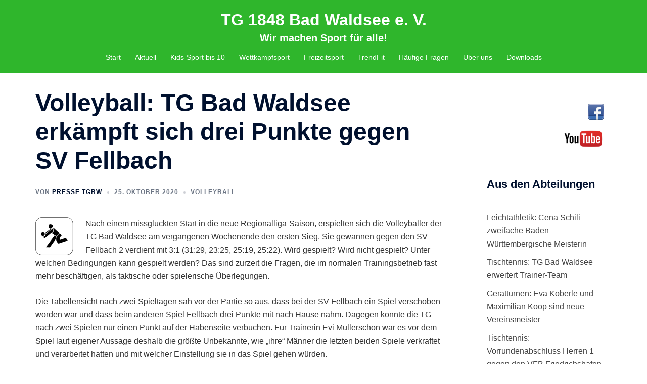

--- FILE ---
content_type: text/html; charset=UTF-8
request_url: http://www.tgev.de/volleyball-tg-bad-waldsee-erkaempft-sich-drei-punkte-gegen-den-sv-fellbach/
body_size: 21776
content:
<!DOCTYPE html>
<html lang="de">
<head>
<meta charset="UTF-8">
<meta name="viewport" content="width=device-width, initial-scale=1">
<link rel="profile" href="http://gmpg.org/xfn/11">
<link rel="pingback" href="http://www.tgev.de/xmlrpc.php">


<!-- MapPress Easy Google Maps Version:2.95.9 (https://www.mappresspro.com) -->
<title>Volleyball: TG Bad Waldsee erkämpft sich drei Punkte gegen SV Fellbach &#8211; TG 1848 Bad Waldsee e. V.</title>
<meta name='robots' content='max-image-preview:large' />
<!-- Added by Simplest Gallery Plugin v. 4.4 BEGIN -->
<!-- SG default gallery type is: lightbox -->
<!-- Added by FancyBox without labels BEGIN -->
<!-- Lighbox module for Simplest Gallery, v. 1.1 -->
<!-- Added by FancyBox without labels END -->
<!-- Added by Simplest Gallery Plugin END -->
<link rel='dns-prefetch' href='//www.tgev.de' />
<link rel="alternate" type="application/rss+xml" title="TG 1848 Bad Waldsee e. V. &raquo; Feed" href="http://www.tgev.de/feed/" />
<link rel="alternate" type="application/rss+xml" title="TG 1848 Bad Waldsee e. V. &raquo; Kommentar-Feed" href="http://www.tgev.de/comments/feed/" />
<link rel="alternate" title="oEmbed (JSON)" type="application/json+oembed" href="http://www.tgev.de/wp-json/oembed/1.0/embed?url=http%3A%2F%2Fwww.tgev.de%2Fvolleyball-tg-bad-waldsee-erkaempft-sich-drei-punkte-gegen-den-sv-fellbach%2F" />
<link rel="alternate" title="oEmbed (XML)" type="text/xml+oembed" href="http://www.tgev.de/wp-json/oembed/1.0/embed?url=http%3A%2F%2Fwww.tgev.de%2Fvolleyball-tg-bad-waldsee-erkaempft-sich-drei-punkte-gegen-den-sv-fellbach%2F&#038;format=xml" />
<style id='wp-img-auto-sizes-contain-inline-css' type='text/css'>
img:is([sizes=auto i],[sizes^="auto," i]){contain-intrinsic-size:3000px 1500px}
/*# sourceURL=wp-img-auto-sizes-contain-inline-css */
</style>
<link rel='stylesheet' id='sydney-bootstrap-css' href='http://www.tgev.de/wp-content/themes/sydney/css/bootstrap/bootstrap.min.css?ver=1' type='text/css' media='all' />
<link rel='stylesheet' id='wp-block-library-css' href='http://www.tgev.de/wp-includes/css/dist/block-library/style.min.css?ver=6.9' type='text/css' media='all' />
<style id='wp-block-image-inline-css' type='text/css'>
.wp-block-image>a,.wp-block-image>figure>a{display:inline-block}.wp-block-image img{box-sizing:border-box;height:auto;max-width:100%;vertical-align:bottom}@media not (prefers-reduced-motion){.wp-block-image img.hide{visibility:hidden}.wp-block-image img.show{animation:show-content-image .4s}}.wp-block-image[style*=border-radius] img,.wp-block-image[style*=border-radius]>a{border-radius:inherit}.wp-block-image.has-custom-border img{box-sizing:border-box}.wp-block-image.aligncenter{text-align:center}.wp-block-image.alignfull>a,.wp-block-image.alignwide>a{width:100%}.wp-block-image.alignfull img,.wp-block-image.alignwide img{height:auto;width:100%}.wp-block-image .aligncenter,.wp-block-image .alignleft,.wp-block-image .alignright,.wp-block-image.aligncenter,.wp-block-image.alignleft,.wp-block-image.alignright{display:table}.wp-block-image .aligncenter>figcaption,.wp-block-image .alignleft>figcaption,.wp-block-image .alignright>figcaption,.wp-block-image.aligncenter>figcaption,.wp-block-image.alignleft>figcaption,.wp-block-image.alignright>figcaption{caption-side:bottom;display:table-caption}.wp-block-image .alignleft{float:left;margin:.5em 1em .5em 0}.wp-block-image .alignright{float:right;margin:.5em 0 .5em 1em}.wp-block-image .aligncenter{margin-left:auto;margin-right:auto}.wp-block-image :where(figcaption){margin-bottom:1em;margin-top:.5em}.wp-block-image.is-style-circle-mask img{border-radius:9999px}@supports ((-webkit-mask-image:none) or (mask-image:none)) or (-webkit-mask-image:none){.wp-block-image.is-style-circle-mask img{border-radius:0;-webkit-mask-image:url('data:image/svg+xml;utf8,<svg viewBox="0 0 100 100" xmlns="http://www.w3.org/2000/svg"><circle cx="50" cy="50" r="50"/></svg>');mask-image:url('data:image/svg+xml;utf8,<svg viewBox="0 0 100 100" xmlns="http://www.w3.org/2000/svg"><circle cx="50" cy="50" r="50"/></svg>');mask-mode:alpha;-webkit-mask-position:center;mask-position:center;-webkit-mask-repeat:no-repeat;mask-repeat:no-repeat;-webkit-mask-size:contain;mask-size:contain}}:root :where(.wp-block-image.is-style-rounded img,.wp-block-image .is-style-rounded img){border-radius:9999px}.wp-block-image figure{margin:0}.wp-lightbox-container{display:flex;flex-direction:column;position:relative}.wp-lightbox-container img{cursor:zoom-in}.wp-lightbox-container img:hover+button{opacity:1}.wp-lightbox-container button{align-items:center;backdrop-filter:blur(16px) saturate(180%);background-color:#5a5a5a40;border:none;border-radius:4px;cursor:zoom-in;display:flex;height:20px;justify-content:center;opacity:0;padding:0;position:absolute;right:16px;text-align:center;top:16px;width:20px;z-index:100}@media not (prefers-reduced-motion){.wp-lightbox-container button{transition:opacity .2s ease}}.wp-lightbox-container button:focus-visible{outline:3px auto #5a5a5a40;outline:3px auto -webkit-focus-ring-color;outline-offset:3px}.wp-lightbox-container button:hover{cursor:pointer;opacity:1}.wp-lightbox-container button:focus{opacity:1}.wp-lightbox-container button:focus,.wp-lightbox-container button:hover,.wp-lightbox-container button:not(:hover):not(:active):not(.has-background){background-color:#5a5a5a40;border:none}.wp-lightbox-overlay{box-sizing:border-box;cursor:zoom-out;height:100vh;left:0;overflow:hidden;position:fixed;top:0;visibility:hidden;width:100%;z-index:100000}.wp-lightbox-overlay .close-button{align-items:center;cursor:pointer;display:flex;justify-content:center;min-height:40px;min-width:40px;padding:0;position:absolute;right:calc(env(safe-area-inset-right) + 16px);top:calc(env(safe-area-inset-top) + 16px);z-index:5000000}.wp-lightbox-overlay .close-button:focus,.wp-lightbox-overlay .close-button:hover,.wp-lightbox-overlay .close-button:not(:hover):not(:active):not(.has-background){background:none;border:none}.wp-lightbox-overlay .lightbox-image-container{height:var(--wp--lightbox-container-height);left:50%;overflow:hidden;position:absolute;top:50%;transform:translate(-50%,-50%);transform-origin:top left;width:var(--wp--lightbox-container-width);z-index:9999999999}.wp-lightbox-overlay .wp-block-image{align-items:center;box-sizing:border-box;display:flex;height:100%;justify-content:center;margin:0;position:relative;transform-origin:0 0;width:100%;z-index:3000000}.wp-lightbox-overlay .wp-block-image img{height:var(--wp--lightbox-image-height);min-height:var(--wp--lightbox-image-height);min-width:var(--wp--lightbox-image-width);width:var(--wp--lightbox-image-width)}.wp-lightbox-overlay .wp-block-image figcaption{display:none}.wp-lightbox-overlay button{background:none;border:none}.wp-lightbox-overlay .scrim{background-color:#fff;height:100%;opacity:.9;position:absolute;width:100%;z-index:2000000}.wp-lightbox-overlay.active{visibility:visible}@media not (prefers-reduced-motion){.wp-lightbox-overlay.active{animation:turn-on-visibility .25s both}.wp-lightbox-overlay.active img{animation:turn-on-visibility .35s both}.wp-lightbox-overlay.show-closing-animation:not(.active){animation:turn-off-visibility .35s both}.wp-lightbox-overlay.show-closing-animation:not(.active) img{animation:turn-off-visibility .25s both}.wp-lightbox-overlay.zoom.active{animation:none;opacity:1;visibility:visible}.wp-lightbox-overlay.zoom.active .lightbox-image-container{animation:lightbox-zoom-in .4s}.wp-lightbox-overlay.zoom.active .lightbox-image-container img{animation:none}.wp-lightbox-overlay.zoom.active .scrim{animation:turn-on-visibility .4s forwards}.wp-lightbox-overlay.zoom.show-closing-animation:not(.active){animation:none}.wp-lightbox-overlay.zoom.show-closing-animation:not(.active) .lightbox-image-container{animation:lightbox-zoom-out .4s}.wp-lightbox-overlay.zoom.show-closing-animation:not(.active) .lightbox-image-container img{animation:none}.wp-lightbox-overlay.zoom.show-closing-animation:not(.active) .scrim{animation:turn-off-visibility .4s forwards}}@keyframes show-content-image{0%{visibility:hidden}99%{visibility:hidden}to{visibility:visible}}@keyframes turn-on-visibility{0%{opacity:0}to{opacity:1}}@keyframes turn-off-visibility{0%{opacity:1;visibility:visible}99%{opacity:0;visibility:visible}to{opacity:0;visibility:hidden}}@keyframes lightbox-zoom-in{0%{transform:translate(calc((-100vw + var(--wp--lightbox-scrollbar-width))/2 + var(--wp--lightbox-initial-left-position)),calc(-50vh + var(--wp--lightbox-initial-top-position))) scale(var(--wp--lightbox-scale))}to{transform:translate(-50%,-50%) scale(1)}}@keyframes lightbox-zoom-out{0%{transform:translate(-50%,-50%) scale(1);visibility:visible}99%{visibility:visible}to{transform:translate(calc((-100vw + var(--wp--lightbox-scrollbar-width))/2 + var(--wp--lightbox-initial-left-position)),calc(-50vh + var(--wp--lightbox-initial-top-position))) scale(var(--wp--lightbox-scale));visibility:hidden}}
.wp-block-image.is-style-sydney-rounded img { border-radius:30px; }
/*# sourceURL=wp-block-image-inline-css */
</style>
<style id='global-styles-inline-css' type='text/css'>
:root{--wp--preset--aspect-ratio--square: 1;--wp--preset--aspect-ratio--4-3: 4/3;--wp--preset--aspect-ratio--3-4: 3/4;--wp--preset--aspect-ratio--3-2: 3/2;--wp--preset--aspect-ratio--2-3: 2/3;--wp--preset--aspect-ratio--16-9: 16/9;--wp--preset--aspect-ratio--9-16: 9/16;--wp--preset--color--black: #000000;--wp--preset--color--cyan-bluish-gray: #abb8c3;--wp--preset--color--white: #ffffff;--wp--preset--color--pale-pink: #f78da7;--wp--preset--color--vivid-red: #cf2e2e;--wp--preset--color--luminous-vivid-orange: #ff6900;--wp--preset--color--luminous-vivid-amber: #fcb900;--wp--preset--color--light-green-cyan: #7bdcb5;--wp--preset--color--vivid-green-cyan: #00d084;--wp--preset--color--pale-cyan-blue: #8ed1fc;--wp--preset--color--vivid-cyan-blue: #0693e3;--wp--preset--color--vivid-purple: #9b51e0;--wp--preset--color--global-color-1: var(--sydney-global-color-1);--wp--preset--color--global-color-2: var(--sydney-global-color-2);--wp--preset--color--global-color-3: var(--sydney-global-color-3);--wp--preset--color--global-color-4: var(--sydney-global-color-4);--wp--preset--color--global-color-5: var(--sydney-global-color-5);--wp--preset--color--global-color-6: var(--sydney-global-color-6);--wp--preset--color--global-color-7: var(--sydney-global-color-7);--wp--preset--color--global-color-8: var(--sydney-global-color-8);--wp--preset--color--global-color-9: var(--sydney-global-color-9);--wp--preset--gradient--vivid-cyan-blue-to-vivid-purple: linear-gradient(135deg,rgb(6,147,227) 0%,rgb(155,81,224) 100%);--wp--preset--gradient--light-green-cyan-to-vivid-green-cyan: linear-gradient(135deg,rgb(122,220,180) 0%,rgb(0,208,130) 100%);--wp--preset--gradient--luminous-vivid-amber-to-luminous-vivid-orange: linear-gradient(135deg,rgb(252,185,0) 0%,rgb(255,105,0) 100%);--wp--preset--gradient--luminous-vivid-orange-to-vivid-red: linear-gradient(135deg,rgb(255,105,0) 0%,rgb(207,46,46) 100%);--wp--preset--gradient--very-light-gray-to-cyan-bluish-gray: linear-gradient(135deg,rgb(238,238,238) 0%,rgb(169,184,195) 100%);--wp--preset--gradient--cool-to-warm-spectrum: linear-gradient(135deg,rgb(74,234,220) 0%,rgb(151,120,209) 20%,rgb(207,42,186) 40%,rgb(238,44,130) 60%,rgb(251,105,98) 80%,rgb(254,248,76) 100%);--wp--preset--gradient--blush-light-purple: linear-gradient(135deg,rgb(255,206,236) 0%,rgb(152,150,240) 100%);--wp--preset--gradient--blush-bordeaux: linear-gradient(135deg,rgb(254,205,165) 0%,rgb(254,45,45) 50%,rgb(107,0,62) 100%);--wp--preset--gradient--luminous-dusk: linear-gradient(135deg,rgb(255,203,112) 0%,rgb(199,81,192) 50%,rgb(65,88,208) 100%);--wp--preset--gradient--pale-ocean: linear-gradient(135deg,rgb(255,245,203) 0%,rgb(182,227,212) 50%,rgb(51,167,181) 100%);--wp--preset--gradient--electric-grass: linear-gradient(135deg,rgb(202,248,128) 0%,rgb(113,206,126) 100%);--wp--preset--gradient--midnight: linear-gradient(135deg,rgb(2,3,129) 0%,rgb(40,116,252) 100%);--wp--preset--font-size--small: 13px;--wp--preset--font-size--medium: 20px;--wp--preset--font-size--large: 36px;--wp--preset--font-size--x-large: 42px;--wp--preset--spacing--20: 10px;--wp--preset--spacing--30: 20px;--wp--preset--spacing--40: 30px;--wp--preset--spacing--50: clamp(30px, 5vw, 60px);--wp--preset--spacing--60: clamp(30px, 7vw, 80px);--wp--preset--spacing--70: clamp(50px, 7vw, 100px);--wp--preset--spacing--80: clamp(50px, 10vw, 120px);--wp--preset--shadow--natural: 6px 6px 9px rgba(0, 0, 0, 0.2);--wp--preset--shadow--deep: 12px 12px 50px rgba(0, 0, 0, 0.4);--wp--preset--shadow--sharp: 6px 6px 0px rgba(0, 0, 0, 0.2);--wp--preset--shadow--outlined: 6px 6px 0px -3px rgb(255, 255, 255), 6px 6px rgb(0, 0, 0);--wp--preset--shadow--crisp: 6px 6px 0px rgb(0, 0, 0);}:root { --wp--style--global--content-size: 740px;--wp--style--global--wide-size: 1140px; }:where(body) { margin: 0; }.wp-site-blocks { padding-top: var(--wp--style--root--padding-top); padding-bottom: var(--wp--style--root--padding-bottom); }.has-global-padding { padding-right: var(--wp--style--root--padding-right); padding-left: var(--wp--style--root--padding-left); }.has-global-padding > .alignfull { margin-right: calc(var(--wp--style--root--padding-right) * -1); margin-left: calc(var(--wp--style--root--padding-left) * -1); }.has-global-padding :where(:not(.alignfull.is-layout-flow) > .has-global-padding:not(.wp-block-block, .alignfull)) { padding-right: 0; padding-left: 0; }.has-global-padding :where(:not(.alignfull.is-layout-flow) > .has-global-padding:not(.wp-block-block, .alignfull)) > .alignfull { margin-left: 0; margin-right: 0; }.wp-site-blocks > .alignleft { float: left; margin-right: 2em; }.wp-site-blocks > .alignright { float: right; margin-left: 2em; }.wp-site-blocks > .aligncenter { justify-content: center; margin-left: auto; margin-right: auto; }:where(.wp-site-blocks) > * { margin-block-start: 24px; margin-block-end: 0; }:where(.wp-site-blocks) > :first-child { margin-block-start: 0; }:where(.wp-site-blocks) > :last-child { margin-block-end: 0; }:root { --wp--style--block-gap: 24px; }:root :where(.is-layout-flow) > :first-child{margin-block-start: 0;}:root :where(.is-layout-flow) > :last-child{margin-block-end: 0;}:root :where(.is-layout-flow) > *{margin-block-start: 24px;margin-block-end: 0;}:root :where(.is-layout-constrained) > :first-child{margin-block-start: 0;}:root :where(.is-layout-constrained) > :last-child{margin-block-end: 0;}:root :where(.is-layout-constrained) > *{margin-block-start: 24px;margin-block-end: 0;}:root :where(.is-layout-flex){gap: 24px;}:root :where(.is-layout-grid){gap: 24px;}.is-layout-flow > .alignleft{float: left;margin-inline-start: 0;margin-inline-end: 2em;}.is-layout-flow > .alignright{float: right;margin-inline-start: 2em;margin-inline-end: 0;}.is-layout-flow > .aligncenter{margin-left: auto !important;margin-right: auto !important;}.is-layout-constrained > .alignleft{float: left;margin-inline-start: 0;margin-inline-end: 2em;}.is-layout-constrained > .alignright{float: right;margin-inline-start: 2em;margin-inline-end: 0;}.is-layout-constrained > .aligncenter{margin-left: auto !important;margin-right: auto !important;}.is-layout-constrained > :where(:not(.alignleft):not(.alignright):not(.alignfull)){max-width: var(--wp--style--global--content-size);margin-left: auto !important;margin-right: auto !important;}.is-layout-constrained > .alignwide{max-width: var(--wp--style--global--wide-size);}body .is-layout-flex{display: flex;}.is-layout-flex{flex-wrap: wrap;align-items: center;}.is-layout-flex > :is(*, div){margin: 0;}body .is-layout-grid{display: grid;}.is-layout-grid > :is(*, div){margin: 0;}body{--wp--style--root--padding-top: 0px;--wp--style--root--padding-right: 0px;--wp--style--root--padding-bottom: 0px;--wp--style--root--padding-left: 0px;}a:where(:not(.wp-element-button)){text-decoration: underline;}:root :where(.wp-element-button, .wp-block-button__link){background-color: #32373c;border-width: 0;color: #fff;font-family: inherit;font-size: inherit;font-style: inherit;font-weight: inherit;letter-spacing: inherit;line-height: inherit;padding-top: calc(0.667em + 2px);padding-right: calc(1.333em + 2px);padding-bottom: calc(0.667em + 2px);padding-left: calc(1.333em + 2px);text-decoration: none;text-transform: inherit;}.has-black-color{color: var(--wp--preset--color--black) !important;}.has-cyan-bluish-gray-color{color: var(--wp--preset--color--cyan-bluish-gray) !important;}.has-white-color{color: var(--wp--preset--color--white) !important;}.has-pale-pink-color{color: var(--wp--preset--color--pale-pink) !important;}.has-vivid-red-color{color: var(--wp--preset--color--vivid-red) !important;}.has-luminous-vivid-orange-color{color: var(--wp--preset--color--luminous-vivid-orange) !important;}.has-luminous-vivid-amber-color{color: var(--wp--preset--color--luminous-vivid-amber) !important;}.has-light-green-cyan-color{color: var(--wp--preset--color--light-green-cyan) !important;}.has-vivid-green-cyan-color{color: var(--wp--preset--color--vivid-green-cyan) !important;}.has-pale-cyan-blue-color{color: var(--wp--preset--color--pale-cyan-blue) !important;}.has-vivid-cyan-blue-color{color: var(--wp--preset--color--vivid-cyan-blue) !important;}.has-vivid-purple-color{color: var(--wp--preset--color--vivid-purple) !important;}.has-global-color-1-color{color: var(--wp--preset--color--global-color-1) !important;}.has-global-color-2-color{color: var(--wp--preset--color--global-color-2) !important;}.has-global-color-3-color{color: var(--wp--preset--color--global-color-3) !important;}.has-global-color-4-color{color: var(--wp--preset--color--global-color-4) !important;}.has-global-color-5-color{color: var(--wp--preset--color--global-color-5) !important;}.has-global-color-6-color{color: var(--wp--preset--color--global-color-6) !important;}.has-global-color-7-color{color: var(--wp--preset--color--global-color-7) !important;}.has-global-color-8-color{color: var(--wp--preset--color--global-color-8) !important;}.has-global-color-9-color{color: var(--wp--preset--color--global-color-9) !important;}.has-black-background-color{background-color: var(--wp--preset--color--black) !important;}.has-cyan-bluish-gray-background-color{background-color: var(--wp--preset--color--cyan-bluish-gray) !important;}.has-white-background-color{background-color: var(--wp--preset--color--white) !important;}.has-pale-pink-background-color{background-color: var(--wp--preset--color--pale-pink) !important;}.has-vivid-red-background-color{background-color: var(--wp--preset--color--vivid-red) !important;}.has-luminous-vivid-orange-background-color{background-color: var(--wp--preset--color--luminous-vivid-orange) !important;}.has-luminous-vivid-amber-background-color{background-color: var(--wp--preset--color--luminous-vivid-amber) !important;}.has-light-green-cyan-background-color{background-color: var(--wp--preset--color--light-green-cyan) !important;}.has-vivid-green-cyan-background-color{background-color: var(--wp--preset--color--vivid-green-cyan) !important;}.has-pale-cyan-blue-background-color{background-color: var(--wp--preset--color--pale-cyan-blue) !important;}.has-vivid-cyan-blue-background-color{background-color: var(--wp--preset--color--vivid-cyan-blue) !important;}.has-vivid-purple-background-color{background-color: var(--wp--preset--color--vivid-purple) !important;}.has-global-color-1-background-color{background-color: var(--wp--preset--color--global-color-1) !important;}.has-global-color-2-background-color{background-color: var(--wp--preset--color--global-color-2) !important;}.has-global-color-3-background-color{background-color: var(--wp--preset--color--global-color-3) !important;}.has-global-color-4-background-color{background-color: var(--wp--preset--color--global-color-4) !important;}.has-global-color-5-background-color{background-color: var(--wp--preset--color--global-color-5) !important;}.has-global-color-6-background-color{background-color: var(--wp--preset--color--global-color-6) !important;}.has-global-color-7-background-color{background-color: var(--wp--preset--color--global-color-7) !important;}.has-global-color-8-background-color{background-color: var(--wp--preset--color--global-color-8) !important;}.has-global-color-9-background-color{background-color: var(--wp--preset--color--global-color-9) !important;}.has-black-border-color{border-color: var(--wp--preset--color--black) !important;}.has-cyan-bluish-gray-border-color{border-color: var(--wp--preset--color--cyan-bluish-gray) !important;}.has-white-border-color{border-color: var(--wp--preset--color--white) !important;}.has-pale-pink-border-color{border-color: var(--wp--preset--color--pale-pink) !important;}.has-vivid-red-border-color{border-color: var(--wp--preset--color--vivid-red) !important;}.has-luminous-vivid-orange-border-color{border-color: var(--wp--preset--color--luminous-vivid-orange) !important;}.has-luminous-vivid-amber-border-color{border-color: var(--wp--preset--color--luminous-vivid-amber) !important;}.has-light-green-cyan-border-color{border-color: var(--wp--preset--color--light-green-cyan) !important;}.has-vivid-green-cyan-border-color{border-color: var(--wp--preset--color--vivid-green-cyan) !important;}.has-pale-cyan-blue-border-color{border-color: var(--wp--preset--color--pale-cyan-blue) !important;}.has-vivid-cyan-blue-border-color{border-color: var(--wp--preset--color--vivid-cyan-blue) !important;}.has-vivid-purple-border-color{border-color: var(--wp--preset--color--vivid-purple) !important;}.has-global-color-1-border-color{border-color: var(--wp--preset--color--global-color-1) !important;}.has-global-color-2-border-color{border-color: var(--wp--preset--color--global-color-2) !important;}.has-global-color-3-border-color{border-color: var(--wp--preset--color--global-color-3) !important;}.has-global-color-4-border-color{border-color: var(--wp--preset--color--global-color-4) !important;}.has-global-color-5-border-color{border-color: var(--wp--preset--color--global-color-5) !important;}.has-global-color-6-border-color{border-color: var(--wp--preset--color--global-color-6) !important;}.has-global-color-7-border-color{border-color: var(--wp--preset--color--global-color-7) !important;}.has-global-color-8-border-color{border-color: var(--wp--preset--color--global-color-8) !important;}.has-global-color-9-border-color{border-color: var(--wp--preset--color--global-color-9) !important;}.has-vivid-cyan-blue-to-vivid-purple-gradient-background{background: var(--wp--preset--gradient--vivid-cyan-blue-to-vivid-purple) !important;}.has-light-green-cyan-to-vivid-green-cyan-gradient-background{background: var(--wp--preset--gradient--light-green-cyan-to-vivid-green-cyan) !important;}.has-luminous-vivid-amber-to-luminous-vivid-orange-gradient-background{background: var(--wp--preset--gradient--luminous-vivid-amber-to-luminous-vivid-orange) !important;}.has-luminous-vivid-orange-to-vivid-red-gradient-background{background: var(--wp--preset--gradient--luminous-vivid-orange-to-vivid-red) !important;}.has-very-light-gray-to-cyan-bluish-gray-gradient-background{background: var(--wp--preset--gradient--very-light-gray-to-cyan-bluish-gray) !important;}.has-cool-to-warm-spectrum-gradient-background{background: var(--wp--preset--gradient--cool-to-warm-spectrum) !important;}.has-blush-light-purple-gradient-background{background: var(--wp--preset--gradient--blush-light-purple) !important;}.has-blush-bordeaux-gradient-background{background: var(--wp--preset--gradient--blush-bordeaux) !important;}.has-luminous-dusk-gradient-background{background: var(--wp--preset--gradient--luminous-dusk) !important;}.has-pale-ocean-gradient-background{background: var(--wp--preset--gradient--pale-ocean) !important;}.has-electric-grass-gradient-background{background: var(--wp--preset--gradient--electric-grass) !important;}.has-midnight-gradient-background{background: var(--wp--preset--gradient--midnight) !important;}.has-small-font-size{font-size: var(--wp--preset--font-size--small) !important;}.has-medium-font-size{font-size: var(--wp--preset--font-size--medium) !important;}.has-large-font-size{font-size: var(--wp--preset--font-size--large) !important;}.has-x-large-font-size{font-size: var(--wp--preset--font-size--x-large) !important;}
/*# sourceURL=global-styles-inline-css */
</style>

<link rel='stylesheet' id='mappress-leaflet-css' href='http://www.tgev.de/wp-content/plugins/mappress-google-maps-for-wordpress/lib/leaflet/leaflet.css?ver=1.7.1' type='text/css' media='all' />
<link rel='stylesheet' id='mappress-css' href='http://www.tgev.de/wp-content/plugins/mappress-google-maps-for-wordpress/css/mappress.css?ver=2.95.9' type='text/css' media='all' />
<link rel='stylesheet' id='sydney-style-min-css' href='http://www.tgev.de/wp-content/themes/sydney/css/styles.min.css?ver=20250404' type='text/css' media='all' />
<style id='sydney-style-min-inline-css' type='text/css'>
.site-header{background-color:rgba(25,175,22,0.9);}.woocommerce ul.products li.product{text-align:center;}html{scroll-behavior:smooth;}.header-image{background-size:cover;}.header-image{height:300px;}.header-wrap .col-md-4,.header-wrap .col-md-8{width:100%;text-align:center;}#mainnav{float:none;}#mainnav li{float:none;display:inline-block;}#mainnav ul ul li{display:block;text-align:left;float:left;}.site-logo,.header-wrap .col-md-4{margin-bottom:15px;}.btn-menu{margin:0 auto;float:none;}.header-wrap .container > .row{display:block;}:root{--sydney-global-color-1:#f76700;--sydney-global-color-2:#b73d3d;--sydney-global-color-3:#233452;--sydney-global-color-4:#00102E;--sydney-global-color-5:#6d7685;--sydney-global-color-6:#00102E;--sydney-global-color-7:#F4F5F7;--sydney-global-color-8:#dbdbdb;--sydney-global-color-9:#ffffff;}.llms-student-dashboard .llms-button-secondary:hover,.llms-button-action:hover,.read-more-gt,.widget-area .widget_fp_social a,#mainnav ul li a:hover,.sydney_contact_info_widget span,.roll-team .team-content .name,.roll-team .team-item .team-pop .team-social li:hover a,.roll-infomation li.address:before,.roll-infomation li.phone:before,.roll-infomation li.email:before,.roll-testimonials .name,.roll-button.border,.roll-button:hover,.roll-icon-list .icon i,.roll-icon-list .content h3 a:hover,.roll-icon-box.white .content h3 a,.roll-icon-box .icon i,.roll-icon-box .content h3 a:hover,.switcher-container .switcher-icon a:focus,.go-top:hover,.hentry .meta-post a:hover,#mainnav > ul > li > a.active,#mainnav > ul > li > a:hover,button:hover,input[type="button"]:hover,input[type="reset"]:hover,input[type="submit"]:hover,.text-color,.social-menu-widget a,.social-menu-widget a:hover,.archive .team-social li a,a,h1 a,h2 a,h3 a,h4 a,h5 a,h6 a,.classic-alt .meta-post a,.single .hentry .meta-post a,.content-area.modern .hentry .meta-post span:before,.content-area.modern .post-cat{color:var(--sydney-global-color-1)}.llms-student-dashboard .llms-button-secondary,.llms-button-action,.woocommerce #respond input#submit,.woocommerce a.button,.woocommerce button.button,.woocommerce input.button,.project-filter li a.active,.project-filter li a:hover,.preloader .pre-bounce1,.preloader .pre-bounce2,.roll-team .team-item .team-pop,.roll-progress .progress-animate,.roll-socials li a:hover,.roll-project .project-item .project-pop,.roll-project .project-filter li.active,.roll-project .project-filter li:hover,.roll-button.light:hover,.roll-button.border:hover,.roll-button,.roll-icon-box.white .icon,.owl-theme .owl-controls .owl-page.active span,.owl-theme .owl-controls.clickable .owl-page:hover span,.go-top,.bottom .socials li:hover a,.sidebar .widget:before,.blog-pagination ul li.active,.blog-pagination ul li:hover a,.content-area .hentry:after,.text-slider .maintitle:after,.error-wrap #search-submit:hover,#mainnav .sub-menu li:hover > a,#mainnav ul li ul:after,button,input[type="button"],input[type="reset"],input[type="submit"],.panel-grid-cell .widget-title:after,.cart-amount{background-color:var(--sydney-global-color-1)}.llms-student-dashboard .llms-button-secondary,.llms-student-dashboard .llms-button-secondary:hover,.llms-button-action,.llms-button-action:hover,.roll-socials li a:hover,.roll-socials li a,.roll-button.light:hover,.roll-button.border,.roll-button,.roll-icon-list .icon,.roll-icon-box .icon,.owl-theme .owl-controls .owl-page span,.comment .comment-detail,.widget-tags .tag-list a:hover,.blog-pagination ul li,.error-wrap #search-submit:hover,textarea:focus,input[type="text"]:focus,input[type="password"]:focus,input[type="date"]:focus,input[type="number"]:focus,input[type="email"]:focus,input[type="url"]:focus,input[type="search"]:focus,input[type="tel"]:focus,button,input[type="button"],input[type="reset"],input[type="submit"],.archive .team-social li a{border-color:var(--sydney-global-color-1)}.sydney_contact_info_widget span{fill:var(--sydney-global-color-1);}.go-top:hover svg{stroke:var(--sydney-global-color-1);}.site-header.float-header{background-color:rgba(25,175,22,0.9);}@media only screen and (max-width:1024px){.site-header{background-color:#19af16;}}#mainnav ul li a,#mainnav ul li::before{color:#ffffff}#mainnav .sub-menu li a{color:#ffffff}#mainnav .sub-menu li a{background:#1c1c1c}.text-slider .maintitle,.text-slider .subtitle{color:#ffffff}body{color:#333333}#secondary{background-color:#ffffff}#secondary,#secondary a:not(.wp-block-button__link){color:#444444}.btn-menu .sydney-svg-icon{fill:#ffffff}#mainnav ul li a:hover,.main-header #mainnav .menu > li > a:hover{color:#d65050}.overlay{background-color:#000000}.page-wrap{padding-top:30px;}.page-wrap{padding-bottom:30px;}@media only screen and (max-width:1025px){.mobile-slide{display:block;}.slide-item{background-image:none !important;}.header-slider{}.slide-item{height:auto !important;}.slide-inner{min-height:initial;}}.go-top.show{border-radius:2px;bottom:10px;}.go-top.position-right{right:20px;}.go-top.position-left{left:20px;}.go-top{background-color:;}.go-top:hover{background-color:;}.go-top{color:;}.go-top svg{stroke:;}.go-top:hover{color:;}.go-top:hover svg{stroke:;}.go-top .sydney-svg-icon,.go-top .sydney-svg-icon svg{width:16px;height:16px;}.go-top{padding:15px;}@media (min-width:992px){.site-info{font-size:16px;}}@media (min-width:576px) and (max-width:991px){.site-info{font-size:16px;}}@media (max-width:575px){.site-info{font-size:16px;}}.site-info{border-top:0;}.footer-widgets-grid{gap:30px;}@media (min-width:992px){.footer-widgets-grid{padding-top:95px;padding-bottom:95px;}}@media (min-width:576px) and (max-width:991px){.footer-widgets-grid{padding-top:60px;padding-bottom:60px;}}@media (max-width:575px){.footer-widgets-grid{padding-top:60px;padding-bottom:60px;}}@media (min-width:992px){.sidebar-column .widget .widget-title{font-size:22px;}}@media (min-width:576px) and (max-width:991px){.sidebar-column .widget .widget-title{font-size:22px;}}@media (max-width:575px){.sidebar-column .widget .widget-title{font-size:22px;}}@media (min-width:992px){.footer-widgets{font-size:16px;}}@media (min-width:576px) and (max-width:991px){.footer-widgets{font-size:16px;}}@media (max-width:575px){.footer-widgets{font-size:16px;}}.footer-widgets{background-color:#19af16;}.sidebar-column .widget .widget-title{color:;}.sidebar-column .widget h1,.sidebar-column .widget h2,.sidebar-column .widget h3,.sidebar-column .widget h4,.sidebar-column .widget h5,.sidebar-column .widget h6{color:;}.sidebar-column .widget{color:#000000;}#sidebar-footer .widget a{color:#ffffff;}#sidebar-footer .widget a:hover{color:#f76700;}.site-footer{background-color:;}.site-info,.site-info a{color:#666666;}.site-info .sydney-svg-icon svg{fill:#666666;}.site-info{padding-top:20px;padding-bottom:20px;}@media (min-width:992px){button,.roll-button,a.button,.wp-block-button__link,.wp-block-button.is-style-outline a,input[type="button"],input[type="reset"],input[type="submit"]{padding-top:12px;padding-bottom:12px;}}@media (min-width:576px) and (max-width:991px){button,.roll-button,a.button,.wp-block-button__link,.wp-block-button.is-style-outline a,input[type="button"],input[type="reset"],input[type="submit"]{padding-top:12px;padding-bottom:12px;}}@media (max-width:575px){button,.roll-button,a.button,.wp-block-button__link,.wp-block-button.is-style-outline a,input[type="button"],input[type="reset"],input[type="submit"]{padding-top:12px;padding-bottom:12px;}}@media (min-width:992px){button,.roll-button,a.button,.wp-block-button__link,.wp-block-button.is-style-outline a,input[type="button"],input[type="reset"],input[type="submit"]{padding-left:35px;padding-right:35px;}}@media (min-width:576px) and (max-width:991px){button,.roll-button,a.button,.wp-block-button__link,.wp-block-button.is-style-outline a,input[type="button"],input[type="reset"],input[type="submit"]{padding-left:35px;padding-right:35px;}}@media (max-width:575px){button,.roll-button,a.button,.wp-block-button__link,.wp-block-button.is-style-outline a,input[type="button"],input[type="reset"],input[type="submit"]{padding-left:35px;padding-right:35px;}}button,.roll-button,a.button,.wp-block-button__link,input[type="button"],input[type="reset"],input[type="submit"]{border-radius:0;}@media (min-width:992px){button,.roll-button,a.button,.wp-block-button__link,input[type="button"],input[type="reset"],input[type="submit"]{font-size:14px;}}@media (min-width:576px) and (max-width:991px){button,.roll-button,a.button,.wp-block-button__link,input[type="button"],input[type="reset"],input[type="submit"]{font-size:14px;}}@media (max-width:575px){button,.roll-button,a.button,.wp-block-button__link,input[type="button"],input[type="reset"],input[type="submit"]{font-size:14px;}}button,.roll-button,a.button,.wp-block-button__link,input[type="button"],input[type="reset"],input[type="submit"]{text-transform:uppercase;}button,.wp-element-button,div.wpforms-container-full:not(.wpforms-block) .wpforms-form input[type=submit],div.wpforms-container-full:not(.wpforms-block) .wpforms-form button[type=submit],div.wpforms-container-full:not(.wpforms-block) .wpforms-form .wpforms-page-button,.roll-button,a.button,.wp-block-button__link,input[type="button"],input[type="reset"],input[type="submit"]{background-color:;}button:hover,.wp-element-button:hover,div.wpforms-container-full:not(.wpforms-block) .wpforms-form input[type=submit]:hover,div.wpforms-container-full:not(.wpforms-block) .wpforms-form button[type=submit]:hover,div.wpforms-container-full:not(.wpforms-block) .wpforms-form .wpforms-page-button:hover,.roll-button:hover,a.button:hover,.wp-block-button__link:hover,input[type="button"]:hover,input[type="reset"]:hover,input[type="submit"]:hover{background-color:;}button,#sidebar-footer a.wp-block-button__link,.wp-element-button,div.wpforms-container-full:not(.wpforms-block) .wpforms-form input[type=submit],div.wpforms-container-full:not(.wpforms-block) .wpforms-form button[type=submit],div.wpforms-container-full:not(.wpforms-block) .wpforms-form .wpforms-page-button,.checkout-button.button,a.button,.wp-block-button__link,input[type="button"],input[type="reset"],input[type="submit"]{color:;}button:hover,#sidebar-footer .wp-block-button__link:hover,.wp-element-button:hover,div.wpforms-container-full:not(.wpforms-block) .wpforms-form input[type=submit]:hover,div.wpforms-container-full:not(.wpforms-block) .wpforms-form button[type=submit]:hover,div.wpforms-container-full:not(.wpforms-block) .wpforms-form .wpforms-page-button:hover,.roll-button:hover,a.button:hover,.wp-block-button__link:hover,input[type="button"]:hover,input[type="reset"]:hover,input[type="submit"]:hover{color:;}.is-style-outline .wp-block-button__link,div.wpforms-container-full:not(.wpforms-block) .wpforms-form input[type=submit],div.wpforms-container-full:not(.wpforms-block) .wpforms-form button[type=submit],div.wpforms-container-full:not(.wpforms-block) .wpforms-form .wpforms-page-button,.roll-button,.wp-block-button__link.is-style-outline,button,a.button,.wp-block-button__link,input[type="button"],input[type="reset"],input[type="submit"]{border-color:;}button:hover,div.wpforms-container-full:not(.wpforms-block) .wpforms-form input[type=submit]:hover,div.wpforms-container-full:not(.wpforms-block) .wpforms-form button[type=submit]:hover,div.wpforms-container-full:not(.wpforms-block) .wpforms-form .wpforms-page-button:hover,.roll-button:hover,a.button:hover,.wp-block-button__link:hover,input[type="button"]:hover,input[type="reset"]:hover,input[type="submit"]:hover{border-color:;}.posts-layout .list-image{width:30%;}.posts-layout .list-content{width:70%;}.content-area:not(.layout4):not(.layout6) .posts-layout .entry-thumb{margin:0 0 24px 0;}.layout4 .entry-thumb,.layout6 .entry-thumb{margin:0 24px 0 0;}.layout6 article:nth-of-type(even) .list-image .entry-thumb{margin:0 0 0 24px;}.posts-layout .entry-header{margin-bottom:24px;}.posts-layout .entry-meta.below-excerpt{margin:15px 0 0;}.posts-layout .entry-meta.above-title{margin:0 0 15px;}.single .entry-header .entry-title{color:;}.single .entry-header .entry-meta,.single .entry-header .entry-meta a{color:;}@media (min-width:992px){.single .entry-meta{font-size:12px;}}@media (min-width:576px) and (max-width:991px){.single .entry-meta{font-size:12px;}}@media (max-width:575px){.single .entry-meta{font-size:12px;}}@media (min-width:992px){.single .entry-header .entry-title{font-size:48px;}}@media (min-width:576px) and (max-width:991px){.single .entry-header .entry-title{font-size:32px;}}@media (max-width:575px){.single .entry-header .entry-title{font-size:32px;}}.posts-layout .entry-post{color:#233452;}.posts-layout .entry-title a{color:#00102E;}.posts-layout .author,.posts-layout .entry-meta a{color:#6d7685;}@media (min-width:992px){.posts-layout .entry-post{font-size:16px;}}@media (min-width:576px) and (max-width:991px){.posts-layout .entry-post{font-size:16px;}}@media (max-width:575px){.posts-layout .entry-post{font-size:16px;}}@media (min-width:992px){.posts-layout .entry-meta{font-size:12px;}}@media (min-width:576px) and (max-width:991px){.posts-layout .entry-meta{font-size:12px;}}@media (max-width:575px){.posts-layout .entry-meta{font-size:12px;}}@media (min-width:992px){.posts-layout .entry-title{font-size:32px;}}@media (min-width:576px) and (max-width:991px){.posts-layout .entry-title{font-size:32px;}}@media (max-width:575px){.posts-layout .entry-title{font-size:32px;}}.single .entry-header{margin-bottom:40px;}.single .entry-thumb{margin-bottom:40px;}.single .entry-meta-above{margin-bottom:24px;}.single .entry-meta-below{margin-top:24px;}@media (min-width:992px){.custom-logo-link img{max-width:180px;}}@media (min-width:576px) and (max-width:991px){.custom-logo-link img{max-width:100px;}}@media (max-width:575px){.custom-logo-link img{max-width:100px;}}.main-header,.bottom-header-row{border-bottom:0 solid rgba(255,255,255,0.1);}.header_layout_3,.header_layout_4,.header_layout_5{border-bottom:1px solid rgba(255,255,255,0.1);}.main-header:not(.sticky-active),.header-search-form{background-color:;}.main-header.sticky-active{background-color:;}.main-header .site-title a,.main-header .site-description,.main-header #mainnav .menu > li > a,#mainnav .nav-menu > li > a,.main-header .header-contact a{color:;}.main-header .sydney-svg-icon svg,.main-header .dropdown-symbol .sydney-svg-icon svg{fill:;}.sticky-active .main-header .site-title a,.sticky-active .main-header .site-description,.sticky-active .main-header #mainnav .menu > li > a,.sticky-active .main-header .header-contact a,.sticky-active .main-header .logout-link,.sticky-active .main-header .html-item,.sticky-active .main-header .sydney-login-toggle{color:;}.sticky-active .main-header .sydney-svg-icon svg,.sticky-active .main-header .dropdown-symbol .sydney-svg-icon svg{fill:;}.bottom-header-row{background-color:;}.bottom-header-row,.bottom-header-row .header-contact a,.bottom-header-row #mainnav .menu > li > a{color:;}.bottom-header-row #mainnav .menu > li > a:hover{color:;}.bottom-header-row .header-item svg,.dropdown-symbol .sydney-svg-icon svg{fill:;}.main-header .site-header-inner,.main-header .top-header-row{padding-top:15px;padding-bottom:15px;}.bottom-header-inner{padding-top:15px;padding-bottom:15px;}.bottom-header-row #mainnav ul ul li,.main-header #mainnav ul ul li{background-color:;}.bottom-header-row #mainnav ul ul li a,.bottom-header-row #mainnav ul ul li:hover a,.main-header #mainnav ul ul li:hover a,.main-header #mainnav ul ul li a{color:;}.bottom-header-row #mainnav ul ul li svg,.main-header #mainnav ul ul li svg{fill:;}.header-item .sydney-svg-icon{width:px;height:px;}.header-item .sydney-svg-icon svg{max-height:-2px;}.header-search-form{background-color:;}#mainnav .sub-menu li:hover>a,.main-header #mainnav ul ul li:hover>a{color:;}.main-header-cart .count-number{color:;}.main-header-cart .widget_shopping_cart .widgettitle:after,.main-header-cart .widget_shopping_cart .woocommerce-mini-cart__buttons:before{background-color:rgba(33,33,33,0.9);}.sydney-offcanvas-menu .mainnav ul li,.mobile-header-item.offcanvas-items,.mobile-header-item.offcanvas-items .social-profile{text-align:left;}.sydney-offcanvas-menu #mainnav ul li{text-align:left;}.sydney-offcanvas-menu #mainnav ul ul a{color:;}.sydney-offcanvas-menu #mainnav > div > ul > li > a{font-size:18px;}.sydney-offcanvas-menu #mainnav ul ul li a{font-size:16px;}.sydney-offcanvas-menu .mainnav a{padding:10px 0;}#masthead-mobile{background-color:;}#masthead-mobile .site-description,#masthead-mobile a:not(.button){color:;}#masthead-mobile svg{fill:;}.mobile-header{padding-top:15px;padding-bottom:15px;}.sydney-offcanvas-menu{background-color:#00102E;}.offcanvas-header-custom-text,.sydney-offcanvas-menu,.sydney-offcanvas-menu #mainnav a:not(.button),.sydney-offcanvas-menu a:not(.button){color:#ffffff;}.sydney-offcanvas-menu svg,.sydney-offcanvas-menu .dropdown-symbol .sydney-svg-icon svg{fill:#ffffff;}@media (min-width:992px){.site-logo{max-height:100px;}}@media (min-width:576px) and (max-width:991px){.site-logo{max-height:100px;}}@media (max-width:575px){.site-logo{max-height:100px;}}.site-title a,.site-title a:visited,.main-header .site-title a,.main-header .site-title a:visited{color:#ffffff}.site-description,.main-header .site-description{color:#ffffff}@media (min-width:992px){.site-title{font-size:32px;}}@media (min-width:576px) and (max-width:991px){.site-title{font-size:24px;}}@media (max-width:575px){.site-title{font-size:20px;}}@media (min-width:992px){.site-description{font-size:20px;}}@media (min-width:576px) and (max-width:991px){.site-description{font-size:16px;}}@media (max-width:575px){.site-description{font-size:16px;}}h1,h2,h3,h4,h5,h6,.site-title{text-decoration:;text-transform:;font-style:;line-height:1.2;letter-spacing:px;}@media (min-width:992px){h1:not(.site-title){font-size:52px;}}@media (min-width:576px) and (max-width:991px){h1:not(.site-title){font-size:42px;}}@media (max-width:575px){h1:not(.site-title){font-size:32px;}}@media (min-width:992px){h2{font-size:42px;}}@media (min-width:576px) and (max-width:991px){h2{font-size:32px;}}@media (max-width:575px){h2{font-size:24px;}}@media (min-width:992px){h3{font-size:32px;}}@media (min-width:576px) and (max-width:991px){h3{font-size:24px;}}@media (max-width:575px){h3{font-size:20px;}}@media (min-width:992px){h4{font-size:25px;}}@media (min-width:576px) and (max-width:991px){h4{font-size:18px;}}@media (max-width:575px){h4{font-size:16px;}}@media (min-width:992px){h5{font-size:20px;}}@media (min-width:576px) and (max-width:991px){h5{font-size:16px;}}@media (max-width:575px){h5{font-size:16px;}}@media (min-width:992px){h6{font-size:18px;}}@media (min-width:576px) and (max-width:991px){h6{font-size:16px;}}@media (max-width:575px){h6{font-size:16px;}}p,.posts-layout .entry-post{text-decoration:}body,.posts-layout .entry-post{text-transform:;font-style:;line-height:1.68;letter-spacing:px;}@media (min-width:992px){body{font-size:16px;}}@media (min-width:576px) and (max-width:991px){body{font-size:16px;}}@media (max-width:575px){body{font-size:16px;}}@media (min-width:992px){.woocommerce div.product .product-gallery-summary .entry-title{font-size:32px;}}@media (min-width:576px) and (max-width:991px){.woocommerce div.product .product-gallery-summary .entry-title{font-size:32px;}}@media (max-width:575px){.woocommerce div.product .product-gallery-summary .entry-title{font-size:32px;}}@media (min-width:992px){.woocommerce div.product .product-gallery-summary .price .amount{font-size:24px;}}@media (min-width:576px) and (max-width:991px){.woocommerce div.product .product-gallery-summary .price .amount{font-size:24px;}}@media (max-width:575px){.woocommerce div.product .product-gallery-summary .price .amount{font-size:24px;}}.woocommerce ul.products li.product .col-md-7 > *,.woocommerce ul.products li.product .col-md-8 > *,.woocommerce ul.products li.product > *{margin-bottom:12px;}.wc-block-grid__product-onsale,span.onsale{border-radius:0;top:20px!important;left:20px!important;}.wc-block-grid__product-onsale,.products span.onsale{left:auto!important;right:20px;}.wc-block-grid__product-onsale,span.onsale{color:;}.wc-block-grid__product-onsale,span.onsale{background-color:;}ul.wc-block-grid__products li.wc-block-grid__product .wc-block-grid__product-title,ul.wc-block-grid__products li.wc-block-grid__product .woocommerce-loop-product__title,ul.wc-block-grid__products li.product .wc-block-grid__product-title,ul.wc-block-grid__products li.product .woocommerce-loop-product__title,ul.products li.wc-block-grid__product .wc-block-grid__product-title,ul.products li.wc-block-grid__product .woocommerce-loop-product__title,ul.products li.product .wc-block-grid__product-title,ul.products li.product .woocommerce-loop-product__title,ul.products li.product .woocommerce-loop-category__title,.woocommerce-loop-product__title .botiga-wc-loop-product__title{color:;}a.wc-forward:not(.checkout-button){color:;}a.wc-forward:not(.checkout-button):hover{color:;}.woocommerce-pagination li .page-numbers:hover{color:;}.woocommerce-sorting-wrapper{border-color:rgba(33,33,33,0.9);}ul.products li.product-category .woocommerce-loop-category__title{text-align:center;}ul.products li.product-category > a,ul.products li.product-category > a > img{border-radius:0;}.entry-content a:not(.button):not(.elementor-button-link):not(.wp-block-button__link){color:;}.entry-content a:not(.button):not(.elementor-button-link):not(.wp-block-button__link):hover{color:;}h1{color:;}h2{color:;}h3{color:;}h4{color:;}h5{color:;}h6{color:;}div.wpforms-container-full:not(.wpforms-block) .wpforms-form input[type=date],div.wpforms-container-full:not(.wpforms-block) .wpforms-form input[type=email],div.wpforms-container-full:not(.wpforms-block) .wpforms-form input[type=number],div.wpforms-container-full:not(.wpforms-block) .wpforms-form input[type=password],div.wpforms-container-full:not(.wpforms-block) .wpforms-form input[type=search],div.wpforms-container-full:not(.wpforms-block) .wpforms-form input[type=tel],div.wpforms-container-full:not(.wpforms-block) .wpforms-form input[type=text],div.wpforms-container-full:not(.wpforms-block) .wpforms-form input[type=url],div.wpforms-container-full:not(.wpforms-block) .wpforms-form select,div.wpforms-container-full:not(.wpforms-block) .wpforms-form textarea,input[type="text"],input[type="email"],input[type="url"],input[type="password"],input[type="search"],input[type="number"],input[type="tel"],input[type="date"],textarea,select,.woocommerce .select2-container .select2-selection--single,.woocommerce-page .select2-container .select2-selection--single,input[type="text"]:focus,input[type="email"]:focus,input[type="url"]:focus,input[type="password"]:focus,input[type="search"]:focus,input[type="number"]:focus,input[type="tel"]:focus,input[type="date"]:focus,textarea:focus,select:focus,.woocommerce .select2-container .select2-selection--single:focus,.woocommerce-page .select2-container .select2-selection--single:focus,.select2-container--default .select2-selection--single .select2-selection__rendered,.wp-block-search .wp-block-search__input,.wp-block-search .wp-block-search__input:focus{color:;}div.wpforms-container-full:not(.wpforms-block) .wpforms-form input[type=date],div.wpforms-container-full:not(.wpforms-block) .wpforms-form input[type=email],div.wpforms-container-full:not(.wpforms-block) .wpforms-form input[type=number],div.wpforms-container-full:not(.wpforms-block) .wpforms-form input[type=password],div.wpforms-container-full:not(.wpforms-block) .wpforms-form input[type=search],div.wpforms-container-full:not(.wpforms-block) .wpforms-form input[type=tel],div.wpforms-container-full:not(.wpforms-block) .wpforms-form input[type=text],div.wpforms-container-full:not(.wpforms-block) .wpforms-form input[type=url],div.wpforms-container-full:not(.wpforms-block) .wpforms-form select,div.wpforms-container-full:not(.wpforms-block) .wpforms-form textarea,input[type="text"],input[type="email"],input[type="url"],input[type="password"],input[type="search"],input[type="number"],input[type="tel"],input[type="date"],textarea,select,.woocommerce .select2-container .select2-selection--single,.woocommerce-page .select2-container .select2-selection--single,.woocommerce-cart .woocommerce-cart-form .actions .coupon input[type="text"]{background-color:;}div.wpforms-container-full:not(.wpforms-block) .wpforms-form input[type=date],div.wpforms-container-full:not(.wpforms-block) .wpforms-form input[type=email],div.wpforms-container-full:not(.wpforms-block) .wpforms-form input[type=number],div.wpforms-container-full:not(.wpforms-block) .wpforms-form input[type=password],div.wpforms-container-full:not(.wpforms-block) .wpforms-form input[type=search],div.wpforms-container-full:not(.wpforms-block) .wpforms-form input[type=tel],div.wpforms-container-full:not(.wpforms-block) .wpforms-form input[type=text],div.wpforms-container-full:not(.wpforms-block) .wpforms-form input[type=url],div.wpforms-container-full:not(.wpforms-block) .wpforms-form select,div.wpforms-container-full:not(.wpforms-block) .wpforms-form textarea,input[type="text"],input[type="email"],input[type="url"],input[type="password"],input[type="search"],input[type="number"],input[type="tel"],input[type="range"],input[type="date"],input[type="month"],input[type="week"],input[type="time"],input[type="datetime"],input[type="datetime-local"],input[type="color"],textarea,select,.woocommerce .select2-container .select2-selection--single,.woocommerce-page .select2-container .select2-selection--single,.woocommerce-account fieldset,.woocommerce-account .woocommerce-form-login,.woocommerce-account .woocommerce-form-register,.woocommerce-cart .woocommerce-cart-form .actions .coupon input[type="text"],.wp-block-search .wp-block-search__input{border-color:;}input::placeholder{color:;opacity:1;}input:-ms-input-placeholder{color:;}input::-ms-input-placeholder{color:;}img{border-radius:0;}@media (min-width:992px){.wp-caption-text,figcaption{font-size:16px;}}@media (min-width:576px) and (max-width:991px){.wp-caption-text,figcaption{font-size:16px;}}@media (max-width:575px){.wp-caption-text,figcaption{font-size:16px;}}.wp-caption-text,figcaption{color:;}
/*# sourceURL=sydney-style-min-inline-css */
</style>
<link rel='stylesheet' id='sydney-style-css' href='http://www.tgev.de/wp-content/themes/sydney/style.css?ver=20230821' type='text/css' media='all' />
<link rel='stylesheet' id='fancybox-css' href='http://www.tgev.de/wp-content/plugins/simplest-gallery/fancybox/jquery.fancybox-1.3.4.css?ver=6.9' type='text/css' media='all' />
<script type="text/javascript" src="http://www.tgev.de/wp-includes/js/jquery/jquery.min.js?ver=3.7.1" id="jquery-core-js"></script>
<script type="text/javascript" src="http://www.tgev.de/wp-includes/js/jquery/jquery-migrate.min.js?ver=3.4.1" id="jquery-migrate-js"></script>
<script type="text/javascript" src="http://www.tgev.de/wp-content/plugins/simplest-gallery/lib/jquery.mousewheel-3.0.6.pack.js?ver=3.0.6" id="jquery.mousewheel-js"></script>
<script type="text/javascript" src="http://www.tgev.de/wp-content/plugins/simplest-gallery/fancybox/jquery.fancybox-1.3.4.js?ver=1.3.4" id="fancybox-js"></script>
<link rel="https://api.w.org/" href="http://www.tgev.de/wp-json/" /><link rel="alternate" title="JSON" type="application/json" href="http://www.tgev.de/wp-json/wp/v2/posts/14115" /><link rel="EditURI" type="application/rsd+xml" title="RSD" href="http://www.tgev.de/xmlrpc.php?rsd" />
<meta name="generator" content="WordPress 6.9" />
<link rel="canonical" href="http://www.tgev.de/volleyball-tg-bad-waldsee-erkaempft-sich-drei-punkte-gegen-den-sv-fellbach/" />
<link rel='shortlink' href='http://www.tgev.de/?p=14115' />

<!-- Jetpack Open Graph Tags -->
<meta property="og:type" content="article" />
<meta property="og:title" content="Volleyball: TG Bad Waldsee erkämpft sich drei Punkte gegen SV Fellbach" />
<meta property="og:url" content="http://www.tgev.de/volleyball-tg-bad-waldsee-erkaempft-sich-drei-punkte-gegen-den-sv-fellbach/" />
<meta property="og:description" content="Nach einem missglückten Start in die neue Regionalliga-Saison, erspielten sich die Volleyballer der TG Bad Waldsee am vergangenen Wochenende den ersten Sieg. Sie gewannen gegen den SV Fellbach 2 ve…" />
<meta property="article:published_time" content="2020-10-25T17:34:49+00:00" />
<meta property="article:modified_time" content="2020-10-25T17:34:59+00:00" />
<meta property="og:site_name" content="TG 1848 Bad Waldsee e. V." />
<meta property="og:image" content="http://www.tgev.de/wp-content/uploads/2019/10/75_icon_volleyball_schwarz_auf_weiss_250px.png" />
<meta property="og:image:width" content="75" />
<meta property="og:image:height" content="75" />
<meta property="og:image:alt" content="" />
<meta property="og:locale" content="de_DE" />
<meta name="twitter:text:title" content="Volleyball: TG Bad Waldsee erkämpft sich drei Punkte gegen SV Fellbach" />
<meta name="twitter:image" content="http://www.tgev.de/wp-content/uploads/2019/10/75_icon_volleyball_schwarz_auf_weiss_250px.png?w=144" />
<meta name="twitter:card" content="summary" />

<!-- End Jetpack Open Graph Tags -->
<link rel="icon" href="http://www.tgev.de/wp-content/uploads/2016/05/cropped-Logo-32x32.png" sizes="32x32" />
<link rel="icon" href="http://www.tgev.de/wp-content/uploads/2016/05/cropped-Logo-192x192.png" sizes="192x192" />
<link rel="apple-touch-icon" href="http://www.tgev.de/wp-content/uploads/2016/05/cropped-Logo-180x180.png" />
<meta name="msapplication-TileImage" content="http://www.tgev.de/wp-content/uploads/2016/05/cropped-Logo-270x270.png" />
</head>

<body class="wp-singular post-template-default single single-post postid-14115 single-format-standard wp-theme-sydney group-blog menu-centered" >

<span id="toptarget"></span>

	<div class="preloader">
	    <div class="spinner">
	        <div class="pre-bounce1"></div>
	        <div class="pre-bounce2"></div>
	    </div>
	</div>
	

<div id="page" class="hfeed site">
	<a class="skip-link screen-reader-text" href="#content">Zum Inhalt springen</a>

	<div class="header-clone"></div>	

				<header id="masthead" class="site-header" role="banner" >
				<div class="header-wrap">
					<div class="container">
						<div class="row">
							<div class="col-md-4 col-sm-8 col-xs-12">
															<h1 class="site-title"><a href="http://www.tgev.de/" rel="home">TG 1848 Bad Waldsee e. V.</a></h1>
								<h2 class="site-description">Wir machen Sport für alle!</h2>	        
														</div>
							<div class="col-md-8 col-sm-4 col-xs-12">
								<div class="btn-menu" ><span class="screen-reader-text">Menü umschalten</span><i class="sydney-svg-icon"><svg xmlns="http://www.w3.org/2000/svg" viewBox="0 0 448 512"><path d="M16 132h416c8.837 0 16-7.163 16-16V76c0-8.837-7.163-16-16-16H16C7.163 60 0 67.163 0 76v40c0 8.837 7.163 16 16 16zm0 160h416c8.837 0 16-7.163 16-16v-40c0-8.837-7.163-16-16-16H16c-8.837 0-16 7.163-16 16v40c0 8.837 7.163 16 16 16zm0 160h416c8.837 0 16-7.163 16-16v-40c0-8.837-7.163-16-16-16H16c-8.837 0-16 7.163-16 16v40c0 8.837 7.163 16 16 16z" /></svg></i></div>
								<nav id="mainnav" class="mainnav" role="navigation"  >
									<div class="menu-navigation-container"><ul id="menu-navigation" class="menu"><li id="menu-item-19" class="menu-item menu-item-type-post_type menu-item-object-page menu-item-home menu-item-19 sydney-dropdown-li"><a href="http://www.tgev.de/" class="sydney-dropdown-link">Start</a></li>
<li id="menu-item-1471" class="menu-item menu-item-type-taxonomy menu-item-object-category current-post-ancestor menu-item-has-children menu-item-1471 sydney-dropdown-li"><a href="http://www.tgev.de/category/presse-tg/" class="sydney-dropdown-link">Aktuell</a>
<ul class="sub-menu sydney-dropdown-ul">
	<li id="menu-item-11022" class="menu-item menu-item-type-taxonomy menu-item-object-category current-post-ancestor menu-item-11022 sydney-dropdown-li"><a href="http://www.tgev.de/category/presse-tg/" class="sydney-dropdown-link">Aus dem Verein</a></li>
	<li id="menu-item-7782" class="menu-item menu-item-type-taxonomy menu-item-object-category menu-item-7782 sydney-dropdown-li"><a href="http://www.tgev.de/category/presse-tg/heiko-macht/" class="sydney-dropdown-link">Heiko macht …</a></li>
	<li id="menu-item-16378" class="menu-item menu-item-type-custom menu-item-object-custom menu-item-16378 sydney-dropdown-li"><a href="http://www.tgev.de/wir-feiern-175-festakt-party-sportevent-ein-rueckblick/" class="sydney-dropdown-link">Rückblick 175 Jahre TG</a></li>
</ul>
</li>
<li id="menu-item-6167" class="menu-item menu-item-type-post_type menu-item-object-page menu-item-6167 sydney-dropdown-li"><a href="http://www.tgev.de/sportangebot/kids-sport-bewegung-und-sport-fuer-kinder-bis-10/" class="sydney-dropdown-link">Kids-Sport bis 10</a></li>
<li id="menu-item-717" class="menu-item menu-item-type-post_type menu-item-object-page menu-item-has-children menu-item-717 sydney-dropdown-li"><a href="http://www.tgev.de/wettkampfsport/" class="sydney-dropdown-link">Wettkampfsport</a>
<ul class="sub-menu sydney-dropdown-ul">
	<li id="menu-item-275" class="menu-item menu-item-type-post_type menu-item-object-page menu-item-275 sydney-dropdown-li"><a href="http://www.tgev.de/sportangebot/badminton/" class="sydney-dropdown-link">Badminton</a></li>
	<li id="menu-item-5327" class="menu-item menu-item-type-post_type menu-item-object-page menu-item-5327 sydney-dropdown-li"><a href="http://www.tgev.de/wettkampfsport/basketball/" class="sydney-dropdown-link">Basketball</a></li>
	<li id="menu-item-271" class="menu-item menu-item-type-post_type menu-item-object-page menu-item-271 sydney-dropdown-li"><a href="http://www.tgev.de/sportangebot/faustball-2/" class="sydney-dropdown-link">Faustball</a></li>
	<li id="menu-item-283" class="menu-item menu-item-type-post_type menu-item-object-page menu-item-283 sydney-dropdown-li"><a href="http://www.tgev.de/sportangebot/gerateturnen/" class="sydney-dropdown-link">Gerätturnen</a></li>
	<li id="menu-item-146" class="menu-item menu-item-type-post_type menu-item-object-page menu-item-146 sydney-dropdown-li"><a href="http://www.tgev.de/sportangebot/handball/" class="sydney-dropdown-link">Handball</a></li>
	<li id="menu-item-291" class="menu-item menu-item-type-post_type menu-item-object-page menu-item-291 sydney-dropdown-li"><a href="http://www.tgev.de/sportangebot/leichtathletik/" class="sydney-dropdown-link">Leichtathletik</a></li>
	<li id="menu-item-5840" class="menu-item menu-item-type-post_type menu-item-object-page menu-item-5840 sydney-dropdown-li"><a href="http://www.tgev.de/schach/" class="sydney-dropdown-link">Schach</a></li>
	<li id="menu-item-2751" class="menu-item menu-item-type-post_type menu-item-object-page menu-item-2751 sydney-dropdown-li"><a href="http://www.tgev.de/wettkampfsport/tischtennis/" class="sydney-dropdown-link">Tischtennis</a></li>
	<li id="menu-item-386" class="menu-item menu-item-type-post_type menu-item-object-page menu-item-386 sydney-dropdown-li"><a href="http://www.tgev.de/sportangebot/triathlon/" class="sydney-dropdown-link">Triathlon</a></li>
	<li id="menu-item-390" class="menu-item menu-item-type-post_type menu-item-object-page menu-item-390 sydney-dropdown-li"><a href="http://www.tgev.de/sportangebot/volleyball/" class="sydney-dropdown-link">Volleyball</a></li>
</ul>
</li>
<li id="menu-item-18" class="menu-item menu-item-type-post_type menu-item-object-page menu-item-has-children menu-item-18 sydney-dropdown-li"><a href="http://www.tgev.de/sportangebot/" class="sydney-dropdown-link">Freizeitsport</a>
<ul class="sub-menu sydney-dropdown-ul">
	<li id="menu-item-8098" class="menu-item menu-item-type-post_type menu-item-object-page menu-item-8098 sydney-dropdown-li"><a href="http://www.tgev.de/sportangebot/afterburn-workouts-zirkel-und-tabata-intervalltraining/" class="sydney-dropdown-link">Afterburn Workouts</a></li>
	<li id="menu-item-8352" class="menu-item menu-item-type-post_type menu-item-object-page menu-item-8352 sydney-dropdown-li"><a href="http://www.tgev.de/sportangebot/ballsport-fitness-fuer-frauen/" class="sydney-dropdown-link">Ball meets Muddis</a></li>
	<li id="menu-item-8580" class="menu-item menu-item-type-post_type menu-item-object-page menu-item-8580 sydney-dropdown-li"><a href="http://www.tgev.de/sportangebot/bogensport/" class="sydney-dropdown-link">Bogensport</a></li>
	<li id="menu-item-9449" class="menu-item menu-item-type-post_type menu-item-object-page menu-item-9449 sydney-dropdown-li"><a href="http://www.tgev.de/sportangebot/das-deutsche-sportabzeichen/" class="sydney-dropdown-link">Dt. Sportabzeichen</a></li>
	<li id="menu-item-3364" class="menu-item menu-item-type-post_type menu-item-object-page menu-item-3364 sydney-dropdown-li"><a href="http://www.tgev.de/sportangebot/volleyball-freizeitgruppe/" class="sydney-dropdown-link">Freizeitgruppe Volleyball</a></li>
	<li id="menu-item-10046" class="menu-item menu-item-type-post_type menu-item-object-page menu-item-10046 sydney-dropdown-li"><a href="http://www.tgev.de/sportangebot/functional-training-functional-cross-training/" class="sydney-dropdown-link">Functional Training</a></li>
	<li id="menu-item-287" class="menu-item menu-item-type-post_type menu-item-object-page menu-item-287 sydney-dropdown-li"><a href="http://www.tgev.de/sportangebot/gesundheit/" class="sydney-dropdown-link">Gesund &#038; Fit</a></li>
	<li id="menu-item-2062" class="menu-item menu-item-type-post_type menu-item-object-page menu-item-2062 sydney-dropdown-li"><a href="http://www.tgev.de/sportangebot/jedermaenner/" class="sydney-dropdown-link">Jedermänner</a></li>
	<li id="menu-item-2310" class="menu-item menu-item-type-post_type menu-item-object-page menu-item-2310 sydney-dropdown-li"><a href="http://www.tgev.de/sportangebot/maedchensport-9-14/" class="sydney-dropdown-link">Mädchensport 10-13/14+</a></li>
	<li id="menu-item-295" class="menu-item menu-item-type-post_type menu-item-object-page menu-item-295 sydney-dropdown-li"><a href="http://www.tgev.de/sportangebot/rope-skipping/" class="sydney-dropdown-link">Rope Skipping</a></li>
	<li id="menu-item-2492" class="menu-item menu-item-type-post_type menu-item-object-page menu-item-2492 sydney-dropdown-li"><a href="http://www.tgev.de/sportangebot/selbstverteidigung-erwachsene-kravmaga-kyushojitsu/ju-jitsu-powerkids-teens/" class="sydney-dropdown-link">Selbstverteidigung 7-16</a></li>
	<li id="menu-item-96" class="menu-item menu-item-type-post_type menu-item-object-page menu-item-96 sydney-dropdown-li"><a href="http://www.tgev.de/sportangebot/selbstverteidigung-erwachsene-kravmaga-kyushojitsu/" class="sydney-dropdown-link">Selbstverteidigung EW</a></li>
	<li id="menu-item-279" class="menu-item menu-item-type-post_type menu-item-object-page menu-item-279 sydney-dropdown-li"><a href="http://www.tgev.de/sportangebot/elementarsport/" class="sydney-dropdown-link">Sport &#038; Spiel für Kids</a></li>
	<li id="menu-item-16495" class="menu-item menu-item-type-post_type menu-item-object-page menu-item-16495 sydney-dropdown-li"><a href="http://www.tgev.de/sport-in-der-krebsnachsorge/" class="sydney-dropdown-link">Sport in der Krebsnachsorge</a></li>
</ul>
</li>
<li id="menu-item-6195" class="menu-item menu-item-type-post_type menu-item-object-page menu-item-has-children menu-item-6195 sydney-dropdown-li"><a href="http://www.tgev.de/kurse-group-fitness-im-verein/" class="sydney-dropdown-link">TrendFit</a>
<ul class="sub-menu sydney-dropdown-ul">
	<li id="menu-item-6197" class="menu-item menu-item-type-post_type menu-item-object-page menu-item-6197 sydney-dropdown-li"><a href="http://www.tgev.de/kurse-group-fitness-im-verein/pilates/" class="sydney-dropdown-link">Pilates</a></li>
	<li id="menu-item-6199" class="menu-item menu-item-type-post_type menu-item-object-page menu-item-6199 sydney-dropdown-li"><a href="http://www.tgev.de/kurse-group-fitness-im-verein/world-jumping/" class="sydney-dropdown-link">World Jumping</a></li>
	<li id="menu-item-6196" class="menu-item menu-item-type-post_type menu-item-object-page menu-item-6196 sydney-dropdown-li"><a href="http://www.tgev.de/kurse-group-fitness-im-verein/yoga/" class="sydney-dropdown-link">Yoga</a></li>
	<li id="menu-item-6198" class="menu-item menu-item-type-post_type menu-item-object-page menu-item-6198 sydney-dropdown-li"><a href="http://www.tgev.de/kurse-group-fitness-im-verein/zumba/" class="sydney-dropdown-link">Zumba</a></li>
</ul>
</li>
<li id="menu-item-11021" class="menu-item menu-item-type-post_type menu-item-object-page menu-item-11021 sydney-dropdown-li"><a href="http://www.tgev.de/haeufig-gestellte-fragen/" class="sydney-dropdown-link">Häufige Fragen</a></li>
<li id="menu-item-17" class="menu-item menu-item-type-post_type menu-item-object-page menu-item-has-children menu-item-17 sydney-dropdown-li"><a href="http://www.tgev.de/uber-uns/" class="sydney-dropdown-link">Über uns</a>
<ul class="sub-menu sydney-dropdown-ul">
	<li id="menu-item-34" class="menu-item menu-item-type-post_type menu-item-object-page menu-item-34 sydney-dropdown-li"><a href="http://www.tgev.de/uber-uns/vorstand/" class="sydney-dropdown-link">Vorstand</a></li>
	<li id="menu-item-14" class="menu-item menu-item-type-post_type menu-item-object-page menu-item-14 sydney-dropdown-li"><a href="http://www.tgev.de/kontakte/" class="sydney-dropdown-link">Geschäftsstelle</a></li>
	<li id="menu-item-9954" class="menu-item menu-item-type-post_type menu-item-object-page menu-item-9954 sydney-dropdown-li"><a href="http://www.tgev.de/uber-uns/trainer-und-uebungsleiter-m-w-gesucht/" class="sydney-dropdown-link">Trainer:in werden</a></li>
	<li id="menu-item-9366" class="menu-item menu-item-type-post_type menu-item-object-page menu-item-9366 sydney-dropdown-li"><a href="http://www.tgev.de/uber-uns/kinder-und-jugendschutz-im-verein/" class="sydney-dropdown-link">Kinder- &#038; Jugendschutz</a></li>
	<li id="menu-item-16" class="menu-item menu-item-type-post_type menu-item-object-page menu-item-16 sydney-dropdown-li"><a href="http://www.tgev.de/sportstatten/" class="sydney-dropdown-link">Sportstätten</a></li>
	<li id="menu-item-591" class="menu-item menu-item-type-post_type menu-item-object-page menu-item-591 sydney-dropdown-li"><a href="http://www.tgev.de/uber-uns/beitragepreise/" class="sydney-dropdown-link">Beiträge/Preise</a></li>
	<li id="menu-item-32" class="menu-item menu-item-type-post_type menu-item-object-page menu-item-32 sydney-dropdown-li"><a href="http://www.tgev.de/uber-uns/geschichte/" class="sydney-dropdown-link">Geschichte</a></li>
</ul>
</li>
<li id="menu-item-332" class="menu-item menu-item-type-post_type menu-item-object-page menu-item-332 sydney-dropdown-li"><a href="http://www.tgev.de/downloads/" class="sydney-dropdown-link">Downloads</a></li>
</ul></div>								</nav><!-- #site-navigation -->
							</div>
						</div>
					</div>
				</div>
			</header><!-- #masthead -->
			
	
	<div class="sydney-hero-area">
				<div class="header-image">
			<div class="overlay"></div>					</div>
		
			</div>

	
	<div id="content" class="page-wrap">
		<div class="content-wrapper container">
			<div class="row">	
	
		<div id="primary" class="content-area sidebar-right col-md-9 container-normal">

		
		<main id="main" class="post-wrap" role="main">

		
			

<article id="post-14115" class="post-14115 post type-post status-publish format-standard hentry category-volleyball">
	<div class="content-inner">
	
	
		<header class="entry-header">
		
		<h1 class="title-post entry-title" >Volleyball: TG Bad Waldsee erkämpft sich drei Punkte gegen SV Fellbach</h1>
					<div class="entry-meta entry-meta-below delimiter-dot"><span class="byline"><span class="author vcard">Von  <a class="url fn n" href="http://www.tgev.de/author/hk68/">Presse TGBW</a></span></span><span class="posted-on"><a href="http://www.tgev.de/volleyball-tg-bad-waldsee-erkaempft-sich-drei-punkte-gegen-den-sv-fellbach/" rel="bookmark"><time class="entry-date published" datetime="2020-10-25T18:34:49+01:00">25. Oktober 2020</time><time class="updated" datetime="2020-10-25T18:34:59+01:00" >25. Oktober 2020</time></a></span><span class="cat-links"><a href="http://www.tgev.de/category/presse-tg/volleyball/" rel="category tag">Volleyball</a></span></div>			</header><!-- .entry-header -->
	
					

	<div class="entry-content" >
		<p><a href="http://www.tgev.de/wp-content/uploads/2019/10/75_icon_volleyball_schwarz_auf_weiss_250px.png"><img decoding="async" class="alignleft size-full wp-image-13200" src="http://www.tgev.de/wp-content/uploads/2019/10/75_icon_volleyball_schwarz_auf_weiss_250px.png" alt="" width="75" height="75" /></a>Nach einem missglückten Start in die neue Regionalliga-Saison, erspielten sich die Volleyballer der TG Bad Waldsee am vergangenen Wochenende den ersten Sieg. Sie gewannen gegen den SV Fellbach 2 verdient mit 3:1 (31:29, 23:25, 25:19, 25:22). Wird gespielt? Wird nicht gespielt? Unter welchen Bedingungen kann gespielt werden? Das sind zurzeit die Fragen, die im normalen Trainingsbetrieb fast mehr beschäftigen, als taktische oder spielerische Überlegungen.</p>
<p>Die Tabellensicht nach zwei Spieltagen sah vor der Partie so aus, dass bei der SV Fellbach ein Spiel verschoben worden war und dass beim anderen Spiel Fellbach drei Punkte mit nach Hause nahm. Dagegen konnte die TG nach zwei Spielen nur einen Punkt auf der Habenseite verbuchen. Für Trainerin Evi Müllerschön war es vor dem Spiel laut eigener Aussage deshalb die größte Unbekannte, wie „ihre“ Männer die letzten beiden Spiele verkraftet und verarbeitet hatten und mit welcher Einstellung sie in das Spiel gehen würden.</p>
<p>Den Krimi, der sich vom ersten Satz an zwischen beiden Mannschaften abspielte, konnte allerdings niemand erahnen. Die TG führte relativ schnell mit 4:0, fast genauso schnell konnten die Hausherren zum 8:8 ausgleichen. Über die Zwischenstände von 15:15 und 19:19 ging es in spannenden und spektakulären Ballwechseln zum 23:22 für Waldsee. Beim 24:25 hatte Fellbach den ersten Satzball. Beim Stand von 26:25 für Waldsee nahm Fellbach eine Auszeit die fruchtete, es stand 27:27. Nach dem 29:29 erkämpfte sich die Waldseer den Satzball zum 30:29 und verwandelten diesen zum umjubelten 31:29 Satzgewinn.</p>
<p>Auch im zweiten Satz stand es wieder &#8211; diesmal nach einem besseren Start für Fellbach &#8211; 8:8. Nach zum Teil langen und intensiven Ballwechseln war man wieder bei 23:23 angekommen. Mit 23:25 waren es dieses Mal die Fellbacher, die als Sieger den zweiten Satz beendeten. Bis zum 13:13 verlief auch der dritte Satz völlig ausgeglichen. Mit 25:19 wurde der dritte Satz dann aber von der TG klar und verdient gewonnen.</p>
<p>Nichts für schwache Nerven war trotzdem noch der vierte Satz. Immer leicht in Führung liegend, sahen sich die Waldseer plötzlich beim 17:18 wieder einen Punkt hinten. In der darauffolgenden Auszeit muss Trainerin Evi Müllerschön wohl die richtigen Worte, bzw. die richtigen Maßnahmen getroffen haben. Drei Punkte später stand es 20:18 für die Gäste aus Oberschwaben. Diese Führung bauten die Männer der TG sogar noch aus und gewannen den vierten Satz mit 25:22 und damit das ganze Spiel mit 3:1.</p>
<p>Tatsächlich waren es auf Waldseer Seite wieder vor allem die mannschaftliche Geschlossenheit, die Kampf- und Willensstärke, die die Oberschwaben endgültig auf der Siegerseite brachten. Zufrieden mit der Gesamtleistung meinte Trainerin Evi Müllerschön nach dem Spiel: „Schon im ersten Satz war wieder die notwendige Energie- und Mannschaftsleistung zu spüren, schön, dass das zuerst mit dem 31:29 und dann mit dem 3:1 Gesamtgewinn auch belohnt wurde.“</p>
<p>Für die TG spielten: Jakob Büker, Robin Cronau, Pirmin Dewor, Jakob Elsäßer, Akos Hardi, Tim Knaus, Marc Moosherr, Dietrich Penner, Lucas Romer, Simon Scheerer, Ralf Sauerbrey</p>
<p><em>Klaudia Romer</em></p>
			</div><!-- .entry-content -->

	<footer class="entry-footer">
			</footer><!-- .entry-footer -->

		</div>

</article><!-- #post-## -->
	<nav class="navigation post-navigation" role="navigation">
		<h2 class="screen-reader-text">Beitragsnavigation</h2>
		<div class="nav-links clearfix">
		<div class="nav-previous"><span><svg width="6" height="9" viewBox="0 0 6 9" fill="none" xmlns="http://www.w3.org/2000/svg"><path d="M5.19643 0.741072C5.19643 0.660715 5.16071 0.589286 5.10714 0.535715L4.66071 0.0892859C4.60714 0.0357151 4.52679 0 4.45536 0C4.38393 0 4.30357 0.0357151 4.25 0.0892859L0.0892857 4.25C0.0357143 4.30357 0 4.38393 0 4.45536C0 4.52679 0.0357143 4.60714 0.0892857 4.66072L4.25 8.82143C4.30357 8.875 4.38393 8.91072 4.45536 8.91072C4.52679 8.91072 4.60714 8.875 4.66071 8.82143L5.10714 8.375C5.16071 8.32143 5.19643 8.24107 5.19643 8.16964C5.19643 8.09822 5.16071 8.01786 5.10714 7.96429L1.59821 4.45536L5.10714 0.946429C5.16071 0.892858 5.19643 0.8125 5.19643 0.741072Z" fill="#6d7685"/></svg></span><a href="http://www.tgev.de/volleyball-maenner-spielen-in-der-regionalliga-in-fellbach/" rel="prev">Volleyball: Männer spielen in der Regionalliga in Fellbach</a></div><div class="nav-next"><a href="http://www.tgev.de/tischtennis-herren-ii-geht-als-tabellenzweiter-in-die-corona-pause/" rel="next">Tischtennis: Herren II geht als Tabellenzweiter in die Corona-Pause</a><span><svg width="6" height="9" viewBox="0 0 6 9" fill="none" xmlns="http://www.w3.org/2000/svg"><path d="M5.19643 4.45536C5.19643 4.38393 5.16071 4.30357 5.10714 4.25L0.946429 0.0892859C0.892857 0.0357151 0.8125 0 0.741071 0C0.669643 0 0.589286 0.0357151 0.535714 0.0892859L0.0892857 0.535715C0.0357143 0.589286 0 0.669643 0 0.741072C0 0.8125 0.0357143 0.892858 0.0892857 0.946429L3.59821 4.45536L0.0892857 7.96429C0.0357143 8.01786 0 8.09822 0 8.16964C0 8.25 0.0357143 8.32143 0.0892857 8.375L0.535714 8.82143C0.589286 8.875 0.669643 8.91072 0.741071 8.91072C0.8125 8.91072 0.892857 8.875 0.946429 8.82143L5.10714 4.66072C5.16071 4.60714 5.19643 4.52679 5.19643 4.45536Z" fill="#6d7685"/></svg></span></div>		</div><!-- .nav-links -->
	</nav><!-- .navigation -->
	
			
		
		</main><!-- #main -->
	</div><!-- #primary -->
	
	
	

<div id="secondary" class="widget-area col-md-3" role="complementary" >
	<aside id="custom_html-2" class="widget_text widget widget_custom_html"><div class="textwidget custom-html-widget"><p style="text-align: right;"> <a href="https://www.facebook.com/tgbadwaldsee" target="_blank"><img src="http://www.tgev.de/wp-content/uploads/2016/08/facebook-1.png" alt="facebook" width="32" height="32" /></a></p> 
<p style="text-align: right;"> <a href="https://www.youtube.com/channel/UCL5tPvfmIN47GRst30MD5Ag" target="_blank"><img src="http://www.tgev.de/wp-content/uploads/2017/02/youtube-e1487445009400.png" alt="youtube" width="82" height="82" /></a></p></div></aside>
		<aside id="recent-posts-2" class="widget widget_recent_entries">
		<h3 class="widget-title">Aus den Abteilungen</h3>
		<ul>
											<li>
					<a href="http://www.tgev.de/leichtathletik-cena-schili-zweifache-baden-wuerttembergische-meisterin/">Leichtathletik: Cena Schili zweifache Baden-Württembergische Meisterin</a>
									</li>
											<li>
					<a href="http://www.tgev.de/tischtennis-tg-bad-waldsee-erweitert-trainer-team/">Tischtennis: TG Bad Waldsee erweitert Trainer-Team</a>
									</li>
											<li>
					<a href="http://www.tgev.de/geraetturnen-eva-koeberle-und-maximilian-koop-sind-neue-vereinsmeister/">Gerätturnen: Eva Köberle und Maximilian Koop sind neue Vereinsmeister</a>
									</li>
											<li>
					<a href="http://www.tgev.de/tischtennis-vorrundenabschluss-herren-1-gegen-den-vfb-friedrichshafen/">Tischtennis: Vorrundenabschluss Herren 1 gegen den VFB Friedrichshafen</a>
									</li>
											<li>
					<a href="http://www.tgev.de/schach-tg-bad-waldsee-bleibt-tabellenfuehrer-in-kreisliga-oberschwaben-sued/">Schach: TG Bad Waldsee bleibt Tabellenführer in Kreisliga Oberschwaben Süd</a>
									</li>
					</ul>

		</aside><aside id="archives-3" class="widget widget_archive"><h3 class="widget-title">Beitragsarchiv nach Monat</h3>		<label class="screen-reader-text" for="archives-dropdown-3">Beitragsarchiv nach Monat</label>
		<select id="archives-dropdown-3" name="archive-dropdown">
			
			<option value="">Monat auswählen</option>
				<option value='http://www.tgev.de/2026/01/'> Januar 2026 &nbsp;(3)</option>
	<option value='http://www.tgev.de/2025/12/'> Dezember 2025 &nbsp;(5)</option>
	<option value='http://www.tgev.de/2025/11/'> November 2025 &nbsp;(6)</option>
	<option value='http://www.tgev.de/2025/10/'> Oktober 2025 &nbsp;(6)</option>
	<option value='http://www.tgev.de/2025/09/'> September 2025 &nbsp;(2)</option>
	<option value='http://www.tgev.de/2025/08/'> August 2025 &nbsp;(2)</option>
	<option value='http://www.tgev.de/2025/07/'> Juli 2025 &nbsp;(6)</option>
	<option value='http://www.tgev.de/2025/06/'> Juni 2025 &nbsp;(4)</option>
	<option value='http://www.tgev.de/2025/05/'> Mai 2025 &nbsp;(5)</option>
	<option value='http://www.tgev.de/2025/04/'> April 2025 &nbsp;(4)</option>
	<option value='http://www.tgev.de/2025/03/'> März 2025 &nbsp;(3)</option>
	<option value='http://www.tgev.de/2025/02/'> Februar 2025 &nbsp;(2)</option>
	<option value='http://www.tgev.de/2025/01/'> Januar 2025 &nbsp;(1)</option>
	<option value='http://www.tgev.de/2024/12/'> Dezember 2024 &nbsp;(3)</option>
	<option value='http://www.tgev.de/2024/11/'> November 2024 &nbsp;(3)</option>
	<option value='http://www.tgev.de/2024/10/'> Oktober 2024 &nbsp;(8)</option>
	<option value='http://www.tgev.de/2024/09/'> September 2024 &nbsp;(1)</option>
	<option value='http://www.tgev.de/2024/08/'> August 2024 &nbsp;(1)</option>
	<option value='http://www.tgev.de/2024/07/'> Juli 2024 &nbsp;(8)</option>
	<option value='http://www.tgev.de/2024/06/'> Juni 2024 &nbsp;(7)</option>
	<option value='http://www.tgev.de/2024/05/'> Mai 2024 &nbsp;(7)</option>
	<option value='http://www.tgev.de/2024/04/'> April 2024 &nbsp;(2)</option>
	<option value='http://www.tgev.de/2024/03/'> März 2024 &nbsp;(9)</option>
	<option value='http://www.tgev.de/2024/02/'> Februar 2024 &nbsp;(5)</option>
	<option value='http://www.tgev.de/2024/01/'> Januar 2024 &nbsp;(7)</option>
	<option value='http://www.tgev.de/2023/12/'> Dezember 2023 &nbsp;(4)</option>
	<option value='http://www.tgev.de/2023/11/'> November 2023 &nbsp;(5)</option>
	<option value='http://www.tgev.de/2023/10/'> Oktober 2023 &nbsp;(9)</option>
	<option value='http://www.tgev.de/2023/09/'> September 2023 &nbsp;(5)</option>
	<option value='http://www.tgev.de/2023/08/'> August 2023 &nbsp;(3)</option>
	<option value='http://www.tgev.de/2023/07/'> Juli 2023 &nbsp;(12)</option>
	<option value='http://www.tgev.de/2023/06/'> Juni 2023 &nbsp;(7)</option>
	<option value='http://www.tgev.de/2023/05/'> Mai 2023 &nbsp;(13)</option>
	<option value='http://www.tgev.de/2023/04/'> April 2023 &nbsp;(8)</option>
	<option value='http://www.tgev.de/2023/03/'> März 2023 &nbsp;(12)</option>
	<option value='http://www.tgev.de/2023/02/'> Februar 2023 &nbsp;(7)</option>
	<option value='http://www.tgev.de/2023/01/'> Januar 2023 &nbsp;(7)</option>
	<option value='http://www.tgev.de/2022/12/'> Dezember 2022 &nbsp;(9)</option>
	<option value='http://www.tgev.de/2022/11/'> November 2022 &nbsp;(9)</option>
	<option value='http://www.tgev.de/2022/10/'> Oktober 2022 &nbsp;(7)</option>
	<option value='http://www.tgev.de/2022/09/'> September 2022 &nbsp;(8)</option>
	<option value='http://www.tgev.de/2022/08/'> August 2022 &nbsp;(6)</option>
	<option value='http://www.tgev.de/2022/07/'> Juli 2022 &nbsp;(7)</option>
	<option value='http://www.tgev.de/2022/06/'> Juni 2022 &nbsp;(5)</option>
	<option value='http://www.tgev.de/2022/05/'> Mai 2022 &nbsp;(2)</option>
	<option value='http://www.tgev.de/2022/04/'> April 2022 &nbsp;(3)</option>
	<option value='http://www.tgev.de/2022/03/'> März 2022 &nbsp;(9)</option>
	<option value='http://www.tgev.de/2022/02/'> Februar 2022 &nbsp;(6)</option>
	<option value='http://www.tgev.de/2021/12/'> Dezember 2021 &nbsp;(3)</option>
	<option value='http://www.tgev.de/2021/11/'> November 2021 &nbsp;(6)</option>
	<option value='http://www.tgev.de/2021/10/'> Oktober 2021 &nbsp;(5)</option>
	<option value='http://www.tgev.de/2021/09/'> September 2021 &nbsp;(5)</option>
	<option value='http://www.tgev.de/2021/08/'> August 2021 &nbsp;(1)</option>
	<option value='http://www.tgev.de/2021/07/'> Juli 2021 &nbsp;(1)</option>
	<option value='http://www.tgev.de/2021/06/'> Juni 2021 &nbsp;(4)</option>
	<option value='http://www.tgev.de/2021/03/'> März 2021 &nbsp;(3)</option>
	<option value='http://www.tgev.de/2021/01/'> Januar 2021 &nbsp;(1)</option>
	<option value='http://www.tgev.de/2020/12/'> Dezember 2020 &nbsp;(1)</option>
	<option value='http://www.tgev.de/2020/11/'> November 2020 &nbsp;(2)</option>
	<option value='http://www.tgev.de/2020/10/'> Oktober 2020 &nbsp;(12)</option>
	<option value='http://www.tgev.de/2020/09/'> September 2020 &nbsp;(4)</option>
	<option value='http://www.tgev.de/2020/07/'> Juli 2020 &nbsp;(1)</option>
	<option value='http://www.tgev.de/2020/06/'> Juni 2020 &nbsp;(1)</option>
	<option value='http://www.tgev.de/2020/05/'> Mai 2020 &nbsp;(1)</option>
	<option value='http://www.tgev.de/2020/04/'> April 2020 &nbsp;(4)</option>
	<option value='http://www.tgev.de/2020/03/'> März 2020 &nbsp;(11)</option>
	<option value='http://www.tgev.de/2020/02/'> Februar 2020 &nbsp;(12)</option>
	<option value='http://www.tgev.de/2020/01/'> Januar 2020 &nbsp;(14)</option>
	<option value='http://www.tgev.de/2019/12/'> Dezember 2019 &nbsp;(20)</option>
	<option value='http://www.tgev.de/2019/11/'> November 2019 &nbsp;(26)</option>
	<option value='http://www.tgev.de/2019/10/'> Oktober 2019 &nbsp;(29)</option>
	<option value='http://www.tgev.de/2019/09/'> September 2019 &nbsp;(8)</option>
	<option value='http://www.tgev.de/2019/08/'> August 2019 &nbsp;(2)</option>
	<option value='http://www.tgev.de/2019/07/'> Juli 2019 &nbsp;(8)</option>
	<option value='http://www.tgev.de/2019/06/'> Juni 2019 &nbsp;(1)</option>
	<option value='http://www.tgev.de/2019/05/'> Mai 2019 &nbsp;(9)</option>
	<option value='http://www.tgev.de/2019/04/'> April 2019 &nbsp;(12)</option>
	<option value='http://www.tgev.de/2019/03/'> März 2019 &nbsp;(20)</option>
	<option value='http://www.tgev.de/2019/02/'> Februar 2019 &nbsp;(23)</option>
	<option value='http://www.tgev.de/2019/01/'> Januar 2019 &nbsp;(20)</option>
	<option value='http://www.tgev.de/2018/12/'> Dezember 2018 &nbsp;(18)</option>
	<option value='http://www.tgev.de/2018/11/'> November 2018 &nbsp;(23)</option>
	<option value='http://www.tgev.de/2018/10/'> Oktober 2018 &nbsp;(27)</option>
	<option value='http://www.tgev.de/2018/09/'> September 2018 &nbsp;(14)</option>
	<option value='http://www.tgev.de/2018/08/'> August 2018 &nbsp;(5)</option>
	<option value='http://www.tgev.de/2018/07/'> Juli 2018 &nbsp;(9)</option>
	<option value='http://www.tgev.de/2018/06/'> Juni 2018 &nbsp;(5)</option>
	<option value='http://www.tgev.de/2018/05/'> Mai 2018 &nbsp;(12)</option>
	<option value='http://www.tgev.de/2018/04/'> April 2018 &nbsp;(13)</option>
	<option value='http://www.tgev.de/2018/03/'> März 2018 &nbsp;(19)</option>
	<option value='http://www.tgev.de/2018/02/'> Februar 2018 &nbsp;(28)</option>
	<option value='http://www.tgev.de/2018/01/'> Januar 2018 &nbsp;(21)</option>
	<option value='http://www.tgev.de/2017/12/'> Dezember 2017 &nbsp;(18)</option>
	<option value='http://www.tgev.de/2017/11/'> November 2017 &nbsp;(27)</option>
	<option value='http://www.tgev.de/2017/10/'> Oktober 2017 &nbsp;(33)</option>
	<option value='http://www.tgev.de/2017/09/'> September 2017 &nbsp;(18)</option>
	<option value='http://www.tgev.de/2017/08/'> August 2017 &nbsp;(6)</option>
	<option value='http://www.tgev.de/2017/07/'> Juli 2017 &nbsp;(9)</option>
	<option value='http://www.tgev.de/2017/06/'> Juni 2017 &nbsp;(8)</option>
	<option value='http://www.tgev.de/2017/05/'> Mai 2017 &nbsp;(18)</option>
	<option value='http://www.tgev.de/2017/04/'> April 2017 &nbsp;(8)</option>
	<option value='http://www.tgev.de/2017/03/'> März 2017 &nbsp;(38)</option>
	<option value='http://www.tgev.de/2017/02/'> Februar 2017 &nbsp;(22)</option>
	<option value='http://www.tgev.de/2017/01/'> Januar 2017 &nbsp;(24)</option>
	<option value='http://www.tgev.de/2016/12/'> Dezember 2016 &nbsp;(21)</option>
	<option value='http://www.tgev.de/2016/11/'> November 2016 &nbsp;(26)</option>
	<option value='http://www.tgev.de/2016/10/'> Oktober 2016 &nbsp;(28)</option>
	<option value='http://www.tgev.de/2016/09/'> September 2016 &nbsp;(19)</option>
	<option value='http://www.tgev.de/2016/08/'> August 2016 &nbsp;(7)</option>
	<option value='http://www.tgev.de/2016/07/'> Juli 2016 &nbsp;(5)</option>
	<option value='http://www.tgev.de/2016/06/'> Juni 2016 &nbsp;(9)</option>
	<option value='http://www.tgev.de/2016/05/'> Mai 2016 &nbsp;(4)</option>
	<option value='http://www.tgev.de/2016/04/'> April 2016 &nbsp;(11)</option>
	<option value='http://www.tgev.de/2016/03/'> März 2016 &nbsp;(18)</option>
	<option value='http://www.tgev.de/2016/02/'> Februar 2016 &nbsp;(25)</option>
	<option value='http://www.tgev.de/2016/01/'> Januar 2016 &nbsp;(11)</option>
	<option value='http://www.tgev.de/2015/12/'> Dezember 2015 &nbsp;(17)</option>
	<option value='http://www.tgev.de/2015/11/'> November 2015 &nbsp;(22)</option>
	<option value='http://www.tgev.de/2015/10/'> Oktober 2015 &nbsp;(18)</option>
	<option value='http://www.tgev.de/2015/09/'> September 2015 &nbsp;(11)</option>
	<option value='http://www.tgev.de/2015/08/'> August 2015 &nbsp;(5)</option>
	<option value='http://www.tgev.de/2015/07/'> Juli 2015 &nbsp;(11)</option>
	<option value='http://www.tgev.de/2015/06/'> Juni 2015 &nbsp;(10)</option>
	<option value='http://www.tgev.de/2015/05/'> Mai 2015 &nbsp;(10)</option>
	<option value='http://www.tgev.de/2015/04/'> April 2015 &nbsp;(8)</option>
	<option value='http://www.tgev.de/2015/03/'> März 2015 &nbsp;(23)</option>
	<option value='http://www.tgev.de/2015/02/'> Februar 2015 &nbsp;(18)</option>
	<option value='http://www.tgev.de/2015/01/'> Januar 2015 &nbsp;(19)</option>
	<option value='http://www.tgev.de/2014/12/'> Dezember 2014 &nbsp;(15)</option>
	<option value='http://www.tgev.de/2014/11/'> November 2014 &nbsp;(25)</option>
	<option value='http://www.tgev.de/2014/10/'> Oktober 2014 &nbsp;(17)</option>
	<option value='http://www.tgev.de/2014/09/'> September 2014 &nbsp;(9)</option>
	<option value='http://www.tgev.de/2014/08/'> August 2014 &nbsp;(3)</option>
	<option value='http://www.tgev.de/2014/07/'> Juli 2014 &nbsp;(7)</option>
	<option value='http://www.tgev.de/2014/06/'> Juni 2014 &nbsp;(5)</option>
	<option value='http://www.tgev.de/2014/05/'> Mai 2014 &nbsp;(17)</option>
	<option value='http://www.tgev.de/2014/04/'> April 2014 &nbsp;(7)</option>
	<option value='http://www.tgev.de/2014/03/'> März 2014 &nbsp;(29)</option>
	<option value='http://www.tgev.de/2014/02/'> Februar 2014 &nbsp;(31)</option>
	<option value='http://www.tgev.de/2014/01/'> Januar 2014 &nbsp;(24)</option>
	<option value='http://www.tgev.de/2013/12/'> Dezember 2013 &nbsp;(20)</option>
	<option value='http://www.tgev.de/2013/11/'> November 2013 &nbsp;(29)</option>
	<option value='http://www.tgev.de/2013/10/'> Oktober 2013 &nbsp;(36)</option>
	<option value='http://www.tgev.de/2013/09/'> September 2013 &nbsp;(4)</option>

		</select>

			<script type="text/javascript">
/* <![CDATA[ */

( ( dropdownId ) => {
	const dropdown = document.getElementById( dropdownId );
	function onSelectChange() {
		setTimeout( () => {
			if ( 'escape' === dropdown.dataset.lastkey ) {
				return;
			}
			if ( dropdown.value ) {
				document.location.href = dropdown.value;
			}
		}, 250 );
	}
	function onKeyUp( event ) {
		if ( 'Escape' === event.key ) {
			dropdown.dataset.lastkey = 'escape';
		} else {
			delete dropdown.dataset.lastkey;
		}
	}
	function onClick() {
		delete dropdown.dataset.lastkey;
	}
	dropdown.addEventListener( 'keyup', onKeyUp );
	dropdown.addEventListener( 'click', onClick );
	dropdown.addEventListener( 'change', onSelectChange );
})( "archives-dropdown-3" );

//# sourceURL=WP_Widget_Archives%3A%3Awidget
/* ]]> */
</script>
</aside><aside id="block-2" class="widget widget_block widget_media_image">
<figure class="wp-block-image size-full"><a href="http://www.tgev.de/organisierter-sport-steht-fuer-demokratie-und-menschenrechte-ein/"><img loading="lazy" decoding="async" width="500" height="249" src="http://www.tgev.de/wp-content/uploads/2024/03/Logo_Erklaerung_Demokratie_WLSB_BSBN_500_333-e1710228295583.jpg" alt="" class="wp-image-16480" srcset="http://www.tgev.de/wp-content/uploads/2024/03/Logo_Erklaerung_Demokratie_WLSB_BSBN_500_333-e1710228295583.jpg 500w, http://www.tgev.de/wp-content/uploads/2024/03/Logo_Erklaerung_Demokratie_WLSB_BSBN_500_333-e1710228295583-300x149.jpg 300w, http://www.tgev.de/wp-content/uploads/2024/03/Logo_Erklaerung_Demokratie_WLSB_BSBN_500_333-e1710228295583-230x115.jpg 230w, http://www.tgev.de/wp-content/uploads/2024/03/Logo_Erklaerung_Demokratie_WLSB_BSBN_500_333-e1710228295583-350x174.jpg 350w, http://www.tgev.de/wp-content/uploads/2024/03/Logo_Erklaerung_Demokratie_WLSB_BSBN_500_333-e1710228295583-480x239.jpg 480w" sizes="auto, (max-width: 500px) 100vw, 500px" /></a></figure>
</aside><aside id="text-8" class="widget widget_text"><h3 class="widget-title">Kinder- und Jugendschutz</h3>			<div class="textwidget"><p>Die TG 1848 Bad Waldsee, ihre Mitglieder und Mitarbeiter bekennen sich zu den Grundsätzen eines umfassenden Kinder- und Jugendschutzes. Wir treten für die Integrität, die körperliche und seelische Unversehrtheit und Selbstbestimmung der uns anvertrauten Kinder und Jugendlichen ein.<br />
<a href="http://www.tgev.de/uber-uns/kinder-und-jugendschutz-im-verein/"><span style="color: #ff6600;"> Ausführliche Informationen.</span></a></p>
</div>
		</aside><aside id="search-2" class="widget widget_search"><h3 class="widget-title">Volltextsuche</h3><form role="search" method="get" class="search-form" action="http://www.tgev.de/">
				<label>
					<span class="screen-reader-text">Suche nach:</span>
					<input type="search" class="search-field" placeholder="Suchen …" value="" name="s" />
				</label>
				<input type="submit" class="search-submit" value="Suchen" />
			</form></aside><aside id="text-4" class="widget widget_text"><h3 class="widget-title">Geschäftsstelle</h3>			<div class="textwidget"><p>TG Bad Waldsee 1848 e.V.<br />
Klosterhof 3 <a href="http://www.tgev.de/kontakte/"><span style="color: #ff6600;">(Karte zeigen)</span></a><br />
88339 Bad Waldsee</p>
<p>Telefon: 07524-48283<br />
E-Mail: <a href="mailto:info@tgev.de">info@tgev.de</a></p>
<p><strong>Öffnungszeiten<br />
</strong>Dienstag: 08.30 – 11.30 Uhr<br />
Donnerstag: 17.00 – 20.00 Uhr</p>
<p>Während der Schulferien und an Feiertagen ist die Geschäftsstelle geschlossen.</p>
<p><a href="http://www.tgev.de/impressum/"><span style="color: #ff6600;"> Impressum &amp; Datenschutz</span></a></p>
</div>
		</aside></div><!-- #secondary -->

			</div>
		</div>
	</div><!-- #content -->

	
				
<div id="sidebar-footer" class="footer-widgets visibility-all">
	<div class="container">
		<div class="footer-widgets-grid footer-layout-2 align-top">
								<div class="sidebar-column">
				<aside id="text-3" class="widget widget_text">			<div class="textwidget"><p><a href="http://www.tgev.de/kontakte/">Kontakt</a><br />
<a href="http://www.tgev.de/downloads/">Downloads</a><br />
<a href="http://www.tgev.de/impressum/">Impressum &amp; Datenschutz</a></p>
<p>Nutzung Sportarten-Piktogramme mit freundlicher Genehmigung des DOSB: <a href="http://www.sportdeutschland.de">©DOSB/Sportdeutschland</a></p>
</div>
		</aside>			</div>
				
								<div class="sidebar-column">
				<aside id="meta-2" class="widget widget_meta"><h3 class="widget-title">Login</h3>
		<ul>
						<li><a href="http://www.tgev.de/wp-login.php">Anmelden</a></li>
			<li><a href="http://www.tgev.de/feed/">Feed der Einträge</a></li>
			<li><a href="http://www.tgev.de/comments/feed/">Kommentar-Feed</a></li>

			<li><a href="https://de.wordpress.org/">WordPress.org</a></li>
		</ul>

		</aside>			</div>
				
				</div>
	</div>
</div>		
		
	<footer id="colophon" class="site-footer">
		<div class="container">
			<div class="site-info">
				<div class="row">
					<div class="col-md-6">
						<div class="sydney-credits">&copy; 2026 TG 1848 Bad Waldsee e. V.. Stolz präsentiert von <a rel="nofollow" href="https://athemes.com/theme/sydney/">Sydney</a></div>					</div>
					<div class="col-md-6">
											</div>					
				</div>
			</div>
		</div><!-- .site-info -->
	</footer><!-- #colophon -->

	
	
</div><!-- #page -->

<a on="tap:toptarget.scrollTo(duration=200)" class="go-top visibility-all position-right"><i class="sydney-svg-icon"><svg viewBox="0 0 24 24" fill="none" xmlns="http://www.w3.org/2000/svg"><path d="M5 15l7-7 7 7" stroke-width="3" stroke-linejoin="round" /></svg></i></a><script type="speculationrules">
{"prefetch":[{"source":"document","where":{"and":[{"href_matches":"/*"},{"not":{"href_matches":["/wp-*.php","/wp-admin/*","/wp-content/uploads/*","/wp-content/*","/wp-content/plugins/*","/wp-content/themes/sydney/*","/*\\?(.+)"]}},{"not":{"selector_matches":"a[rel~=\"nofollow\"]"}},{"not":{"selector_matches":".no-prefetch, .no-prefetch a"}}]},"eagerness":"conservative"}]}
</script>
	<script>
	/(trident|msie)/i.test(navigator.userAgent)&&document.getElementById&&window.addEventListener&&window.addEventListener("hashchange",function(){var t,e=location.hash.substring(1);/^[A-z0-9_-]+$/.test(e)&&(t=document.getElementById(e))&&(/^(?:a|select|input|button|textarea)$/i.test(t.tagName)||(t.tabIndex=-1),t.focus())},!1);
	</script>
	<script type="text/javascript" src="http://www.tgev.de/wp-content/themes/sydney/js/functions.min.js?ver=20240822" id="sydney-functions-js"></script>
<script type="text/javascript" id="statify-js-js-extra">
/* <![CDATA[ */
var statify_ajax = {"url":"http://www.tgev.de/wp-admin/admin-ajax.php","nonce":"aa1fe638f5"};
//# sourceURL=statify-js-js-extra
/* ]]> */
</script>
<script type="text/javascript" src="http://www.tgev.de/wp-content/plugins/statify/js/snippet.min.js?ver=1.8.4" id="statify-js-js"></script>

</body>
</html>
